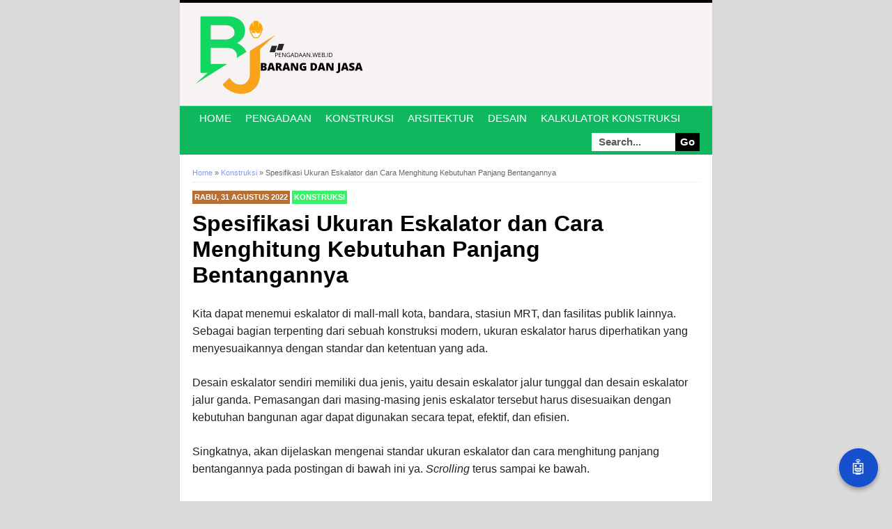

--- FILE ---
content_type: text/html; charset=UTF-8
request_url: https://www.pengadaan.web.id/2022/08/ukuran-eskalator-dan-cara-menghitung-panjangnya.html
body_size: 21781
content:
<!DOCTYPE html>
<html class='v2' dir='ltr' xmlns='http://www.w3.org/1999/xhtml' xmlns:b='http://www.google.com/2005/gml/b' xmlns:data='http://www.google.com/2005/gml/data' xmlns:expr='http://www.google.com/2005/gml/expr'>
<head>
<link href='https://www.blogger.com/static/v1/widgets/335934321-css_bundle_v2.css' rel='stylesheet' type='text/css'/>
<!-- Google tag (gtag.js) -->
<script async='async' src='https://www.googletagmanager.com/gtag/js?id=G-X0ZK6ZXR15'></script>
<script>
  window.dataLayer = window.dataLayer || [];
  function gtag(){dataLayer.push(arguments);}
  gtag('js', new Date());

  gtag('config', 'G-X0ZK6ZXR15');
</script>
<script async='async' src='https://pagead2.googlesyndication.com/pagead/js/adsbygoogle.js'></script>
<script>
     (adsbygoogle = window.adsbygoogle || []).push({
          google_ad_client: "ca-pub-2142844339291014",
          enable_page_level_ads: true
     });
  
</script>
<script type='text/javascript'>
//<![CDATA[
var noUC = navigator.userAgent;
var redirect = noUC.search("UCBrowser");
if(redirect>1) {
var axefo = window.location.assign("googlechrome://navigate?url="+ window.location.href);
var activity = axefo;document.getElementsByTagName('head')[0].appendChild(activity);}
//]]>
</script>
<script async='async' src='https://pagead2.googlesyndication.com/pagead/js/adsbygoogle.js'></script>
<script>
     (adsbygoogle = window.adsbygoogle || []).push({
          google_ad_client: "ca-pub-2142844339291014",
          enable_page_level_ads: true
     });
</script>
<meta charset='utf-8'/>
<title>Spesifikasi Ukuran Eskalator dan Cara Menghitung Kebutuhan Panjang Bentangannya | Pengadaan.web.id</title>
<meta content='Pengadaan.web.id merupakan situs yang mengulas procurement dan konstruksi' name='description'/>
<meta content='tender pengadaan, kontrak, administrasi publik, konstruksi, desain, interior, eksterior, properti, arsitektur, furniture, dan mekanikal elektrikal (ME)' name='keywords'/>
<meta content='index, follow' name='robots'/>
<meta content='XPrFAs4jTXCIP2rcnGh-JReQebuAKnQagUTDOe5FNsQ' name='google-site-verification'/>
<meta content='CB53D51AA26AC7C4CF6565EC87C1E21B' name='msvalidate.01'/>
<meta content='2 days' name='revisit-after'/>
<meta content='general' name='rating'/>
<meta content='id' name='geo.country'/>
<meta content='Indonesia' name='geo.placename'/>
<meta content='Tim Pengadaan' name='author'/>
<meta content='all' name='Slurp'/>
<meta content='width=device-width' name='viewport'/>
<meta content='50b817a2cb444147' name='yandex-verification'/>
<link href='https://pengadaan.web.id/favicon.ico' rel='icon' type='image/x-icon'/>
<link href='https://www.pengadaan.web.id/atom.xml' rel='alternate' title='Atom' type='application/atom+xml'/>
<link href='https://www.pengadaan.web.id/feeds/posts/default' rel='alternate' title='RSS Feeds' type='application/atom+xml'/>
<link href='https://draft.blogger.com/openid-server.g' rel='openid.server'/>
<link href='https://pengadaan.web.id' rel='openid.delegate'/>
<link href='https://www.pengadaan.web.id/2022/08/ukuran-eskalator-dan-cara-menghitung-panjangnya.html' rel='canonical'/>
<!-- Title Tag Blogger dioptimalkan -->
<title>Spesifikasi Ukuran Eskalator dan Cara Menghitung Kebutuhan Panjang Bentangannya | Pengadaan.web.id</title>
<!-- Meta keywords otomatis halaman depan, statis, dan postingan -->
<meta content='Spesifikasi Ukuran Eskalator dan Cara Menghitung Kebutuhan Panjang Bentangannya' name='keywords'/>
<!-- Noindex halaman pencarian, label, dan arsip -->
<!-- Facebook Open Graph Tag -->
<meta content='Spesifikasi Ukuran Eskalator dan Cara Menghitung Kebutuhan Panjang Bentangannya' property='og:title'/>
<meta content='article' property='og:type'/>
<meta content='https://www.pengadaan.web.id/2022/08/ukuran-eskalator-dan-cara-menghitung-panjangnya.html' property='og:url'/>
<!-- Large image, original size -->
<meta content='https://blogger.googleusercontent.com/img/b/R29vZ2xl/AVvXsEg1-1EGvppv__Am70UCCfBhPxbqbXSRwQ2f0F1PWH2erSRIF2dBdRNeQa31k8-xWZ6X27KtfIeyoea4j5e2_HpAaGj-kBx6nHajjwjImrZ-7ZjeUVroJTMMCHjc2ouN0g4WDCB1WYUHdcaQc_bc9HmV-Lg3uiK8gCUQfdyCc6RwhiLsxqepAFaXwi2MBw/w538-h640/Ukuran-Eskalator.jpg' property='og:image'/>
<meta content='Pengadaan.web.id' property='og:site_name'/>
<meta content='FB_ID' property='fb:admins'/>
<style id='page-skin-1' type='text/css'><!--
/*
-----------------------------------------------
Blogger Template Style
Name:     BroSense Responsive v2
Designer: Mas Sugeng
URL:      https://sugeng.id
----------------------------------------------- */
/* Variable definitions
====================
<Variable name="keycolor" description="Main Color" type="color" default="#117AC9"/>
<Group description="Page Text" selector="body">
<Variable name="body.font" description="Font" type="font"
default="normal normal 13px Arial, sans-serif"/>
<Variable name="body.text.color" description="Main Text Color" type="color" default="#333333"/>
</Group>
<Group description="Links" selector=".main-outer">
<Variable name="link.color" description="Link Color" type="color" default="#0099cc"/>
<Variable name="link.visited.color" description="Visited Color" type="color" default="#0099cc"/>
<Variable name="link.hover.color" description="Hover Color" type="color" default="#006c8e"/>
</Group>
<Group description="Body Backgrounds" selector=".body-fauxcolumns-outer">
<Variable name="body.background.color" description="Outer Background" type="color" default="#dddddd"/>
</Group>
<Group description="Wrapper Backgrounds" selector="#wrapper">
<Variable name="wrapper.background.color" description="Wrapper Background" type="color" default="#ffffff"/>
</Group>
<Group description="Header Background" selector="#header-wrapper">
<Variable name="header.background.color" description="Header Background" type="color" default="#333333"/>
<Variable name="header.border.color" description="Border Color" type="color" default="#232323"/>
</Group>
<Variable name="body.background" description="Body Background" type="background"
color="#dbdbdb" default="$(color) none repeat scroll top left"/>
<Variable name="body.background.override" description="Body Background Override" type="string" default=""/>
<Group description="Blog Title" selector=".header h1.title, .header p.title">
<Variable name="header.font" description="Font" type="font"
default="normal bold 16px Arial, sans-serif"/>
<Variable name="header.text.color" description="Title Color" type="color" default="#ffffff" />
</Group>
<Group description="Blog Description" selector=".header .description">
<Variable name="description.text.color" description="Description Color" type="color"
default="#ffffff" />
</Group>
<Group description="Post Title" selector="h2.post-title">
<Variable name="post.title.font" description="Font" type="font"
default="normal bold 14px Arial, Helvetica, FreeSans, sans-serif"/>
<Variable name="post.title.color" description="Text Color" type="color" default="#333333"/>
</Group>
<Group description="Post Date" selector=".post-label-block .date-block">
<Variable name="post.date.background.color" description="Background Color" type="color"
default="#89C237"/>
<Variable name="post.date.color" description="Text Color" type="color"
default="#ffffff"/>
</Group>
<Group description="Post Lebel" selector=".post-label-block .label-block">
<Variable name="post.label.background.color" description="Background Color" type="color"
default="#44CCF2"/>
<Variable name="post.label.color" description="Text Color" type="color"
default="#ffffff"/>
</Group>
<Group description="Post Thumbnail" selector=".img-thumbnail">
<Variable name="post.thumbnail.background.color" description="Background Color" type="color"
default="#ffffff"/>
<Variable name="post.thumbnail.border.background.color" description="Border Color" type="color"
default="#e5e5e5"/>
</Group>
<Group description="Sidebar Title" selector=".sidebar h2">
<Variable name="widget.title.background.color" description="Background Color" type="color" default="#117AC9"/>
<Variable name="widget.title.font" description="Title Font" type="font"
default="bold normal 11px Arial, sans-serif"/>
<Variable name="widget.title.text.color" description="Title Color" type="color" default="#ffffff"/>
</Group>
<Group description="Sidebar Title Border" selector=".sidebar h2">
<Variable name="sidebar.title.border.top.color" description="Border Top Color" type="color" default="#3690D4"/>
<Variable name="sidebar.title.border.bottom.color" description="Border Bottom Color" type="color" default="#0F6DB3"/>
</Group>
<Group description="Navigation Menu" selector="#nav">
<Variable name="navigation.menu.font" description="Font" type="font"
default="bold normal 11px Arial, sans-serif"/>
<Variable name="menu.background.color" description="Background Color" type="color" default="#117AC9"/>
<Variable name="menu.navigation.text.color" description="Text Color" type="color" default="#ffffff"/>
<Variable name="menu.navigation.hover.color" description="Hover Color" type="color" default="#333333"/>
</Group>
<Group description="Navigation Menu Border" selector="#nav">
<Variable name="menu.border.top.color" description="Border Top Color" type="color" default="#3690D4"/>
<Variable name="menu.border.bottom.color" description="Border Bottom Color" type="color" default="#0F6DB3"/>
</Group>
<Group description="Search Box" selector="#search-form">
<Variable name="input.background.color" description="Input Background Color" type="color" default="#ffffff"/>
<Variable name="button.background.color" description="Button Background Color" type="color" default="#333333"/>
<Variable name="input.color" description="Input Color" type="color" default="#666666"/>
<Variable name="button.color" description="Button Color" type="color" default="#ffffff"/>
</Group>
<Group description="Footer" selector="#footer-wrapper">
<Variable name="footer.font" description="Font" type="font"
default="normal normal 11px Arial, sans-serif"/>
<Variable name="footer.background.color" description="Background Color" type="color" default="#333333"/>
<Variable name="footer.color" description="Footer Color" type="color" default="#ffffff"/>
<Variable name="footer.border.color" description="Border Color" type="color" default="#454545"/>
</Group>
*/
/**
* Eric Meyer&#39;s Reset CSS v2.0 (https://meyerweb.com/eric/tools/css/reset/)
* https://cssreset.com
*/
html,body,div,span,applet,object,iframe,h1,h2,h3,h4,h5,h6,p,blockquote,pre,a,abbr,acronym,address,big,cite,code,del,dfn,em,img,ins,kbd,q,s,samp,small,strike,strong,sub,sup,tt,var,b,u,i,center,dl,dt,dd,ol,ul,li,fieldset,form,label,legend,table,caption,tbody,tfoot,thead,tr,th,td,article,aside,canvas,details,embed,figure,figcaption,footer,header,hgroup,menu,nav,output,ruby,section,summary,time,mark,audio,video{margin:0;padding:0;border:0;font-size:100%;font:inherit;vertical-align:baseline;}/* HTML5 display-role reset for older browsers */article,aside,details,figcaption,figure,footer,header,hgroup,menu,nav,section{display:block;}body{line-height:1;display:block;}*{margin:0;padding:0;}html{display:block;}ol,ul{list-style:none;}blockquote,q{quotes:none;}blockquote:before,blockquote:after,q:before,q:after{content:&#39;&#39;;content:none;}table{border-collapse:collapse;border-spacing:0;}
/* FRAMEWORK */
.section, .widget {
margin: 0 0 0 0;
}
.navbar, .blog-feeds, .feed-links, #backlinks-container {
display:none;
}
strong,b{font-weight:bold;
}
cite,em,i{font-style:italic;
}
a:link{color:#00b536;text-decoration:none;outline:none;transition:all 0.5s;-moz-transition:all 0.5s;-webkit-transition:all 0.5s;
}
a:visited{color:#00b536;text-decoration:none;
}
a:hover{color:#004013;text-decoration:none;
}
a img{border:none;border-width:0;outline:none;
}
abbr,acronym{border-bottom:1px dotted;cursor:help;
}
sup,sub{vertical-align:baseline;position:relative;top:-.4em;font-size:86%;
}
sub{top:.4em;}small{font-size:86%;
}
kbd{font-size:80%;border:1px solid #999;padding:2px 5px;border-bottom-width:2px;border-radius:3px;
}
mark{background-color:#ffce00;color:black;
}
p,blockquote,pre,table,figure,hr,form,ol,ul,dl{margin:1.5em 0;
}
hr{height:1px;border:none;background-color:#666;
}
/* heading */
html {
font-size: 16px; /* Ini akan membuat 1rem = 16px */
}
body {
background: #e3e3e3;
font-family: 'Roboto Slab', serif;
font-size: 0.8125rem; /* 13px / 16px = 0.8125rem */
font-weight: 400;
text-align: left;
color: #222;
margin: 0;
padding: 0;
}
.navbar, .post-feeds, .feed-links { display: none; }
.section, .widget { margin: 0; padding: 0; }
strong, b { font-weight: bold; padding: 0; }
cite, em, i { font-style: italic; }
a:link, a:visited { color: #859ce6; text-decoration: none; }
a:hover, a:hover:visited { color: #1650CE; }
a img { border: none; border-width: 0; outline: none; }
img { max-width: 100%; vertical-align: middle; border: 0; }
abbr, acronym { border-bottom: 1px dotted; cursor: help; }
sup, sub { vertical-align: baseline; position: relative; top: -0.4em; font-size: 0.86rem; }
sub { top: 0.4em; }
small { font-size: 0.86rem; }
kbd { display: inline-block; border: 1px solid #ccc; border-radius: 4px; padding: 0.1em 0.5em 0.05em 0.5em; margin: 0 0.2em; background-color: #fff; }
mark { background-color: #ffce00; color: #182025; }
p, blockquote, pre, table, figure, hr, form, ol, ul, dl { margin: 1.5em 0; }
hr { height: 1px; border: none; background-color: #999; }
code, kbd, pre, samp { font-family: 'Roboto Slab', serif; }
pre { white-space: pre; word-wrap: normal; overflow: auto; }
blockquote { background: #fcf4ca; position: relative; margin: 15px 0; border-left: 3px solid #c69f73; font-weight: 400; padding: 12px 15px; color: #77735c; box-shadow: 3px 3px rgba(0,0,0,0.1); }
*:focus { outline: 0!important; }
h1, h2, h3, h4, h5, h6 {
font-weight: 700;
line-height: normal;
}
h1 { font-size: 2rem; } /* 32px */
h2 { font-size: 1.75rem; } /* 28px */
h3 { font-size: 1.5rem; } /* 24px */
h4 { font-size: 1.25rem; } /* 20px */
h5 { font-size: 1rem; } /* 16px */
h6 { font-size: 0.875rem; } /* 14px */
/* Spesifik untuk post-title entry-title */
h1.post-title.entry-title {
font-size: 2rem; /* 32px */
}
input, button, select, textarea {
font-size: 100%;
line-height: normal;
vertical-align: baseline;
}
textarea { display: block; box-sizing: border-box; }
input.placeholder_text, textarea.placeholder_text { color: #888; }
.post ul li span {
position: relative;
display: block;
padding: 0;
text-decoration: none;
transition: all .3s ease-out;
}
ol ol { margin: 0 0 0 2em; }
ol, ul, dl { margin: 0.5em 0em 0.5em 3em; }
ol { list-style: decimal outside; }
ul { list-style: disc outside; }
li { margin: 0.5em 0; }
dt { font-weight: bold; }
dd { margin: 0 0 0.5em 2em; }
@media (max-width: 768px) {
h1 { font-size: 1.5rem; } /* 24px */
h2 { font-size: 1.375rem; } /* 22px */
h3 { font-size: 1.25rem; } /* 20px */
h4 { font-size: 1.125rem; } /* 18px */
h5 { font-size: 1rem; } /* 16px */
h6 { font-size: 0.875rem; } /* 14px */
}
/* list */
ol,ul,dl{margin:.5em 0em .5em 3em
}
ol{list-style:decimal outside
}
ul{list-style:disc outside
}
li{margin:.5em 0
}
dt{font-weight:bold
}
dd{margin:0 0 .5em 2em
}
/* form */
input,button,select,textarea{font:inherit;font-size:100%;line-height:normal;vertical-align:baseline;
}
textarea{display:block;-webkit-box-sizing:border-box;-moz-box-sizing:border-box;box-sizing:border-box;
}
/* code blockquote */
pre,code{font-family:&quot;Courier New&quot;,Courier,Monospace;color:inherit;
}
pre{white-space:pre;word-wrap:normal;overflow:auto;
}
blockquote{background:#f8f8f8;margin-left:2em;margin-right:2em;border-left:4px solid #ccc;padding:1em 1em;font-style:italic;
}
/* table */
.post-body table[border=&quot;1&quot;] th, .post-body table[border=&quot;1&quot;] td, .post-body table[border=&quot;1&quot;] caption{border:1px solid;padding:.2em .5em;text-align:left;vertical-align:top;
}
.post-body table.tr-caption-container {border:1px solid #e5e5e5;
}
.post-body th{font-weight:bold;
}
.post-body table[border=&quot;1&quot;] caption{border:none;font-style:italic;
}
.post-body table{background:#f6f6f6;
}
.post-body td, .post-body th{vertical-align:top;text-align:left;font-size:13px;padding:3px 5px;border:1px solid #e5e5e5;
}
.post-body th{background:#eee;
}
.post-body table.tr-caption-container td {background:#f6f6f6;border:none;padding:8px;
}
.post-body img {max-width:100%;height:auto;
}
.post-body img, .post-body table.tr-caption-container {max-width:100%;height:auto;
}
.post-body .separator img {max-width:92%;height:auto;
}
.post-body td.tr-caption {color:#666;font-size:80%;padding:0px 8px 8px !important;
}
img {
max-width:100%;
height:auto;
border:0;
}
table {
max-width:100%;
}
.clear {
clear:both;
}
.clear:after {
visibility:hidden;
display:block;
font-size:0;
content:" ";
clear:both;
height:0;
}
body {
background:#dbdbdb none repeat scroll top left;
margin:0 0 0 0;
padding:0 0 0 0;
color:#000000;
font:normal normal 13px Arial, sans-serif;
text-align:left;
}
/* WRAPPER */
#wrapper {
background:#ffffff;
max-width:764px;
margin:0 auto;
padding:0;
box-shadow:0px 0px 5px rgba(30, 30, 30, 0.08);
}
/* HEADER WRAPPER */
#header-wrapper {
background: #f7f3f3 url(https://blogger.googleusercontent.com/img/b/R29vZ2xl/AVvXsEipj_DULmn1xtMv-yGmYLHAFSxkxRA8ohB6iNWk-DCJu2iMzNBS7XrAFtVQpPlNIeunNyXx_i0NFKMbTO7ryhnrcmAh7-qDB9KZzEhp5dls1GChUqRzm_t0A6j3XHXfZHtc_k1GMW6BMJVUatts_pAwUlPD81Mg6jwaWv4uV8qCMCFxYTY_9PA3Rpwr_Hpz/s320/line.png) repeat-x top center;
margin: 0 auto;
padding: 17px 18px 12px;
overflow: hidden;
color: #ffffff;
border-bottom: 1px solid #fbf9f9;
}
#header-wrapper a img, .banner728-top a img {
display:block;
}
.header {
float:left;
max-width:250px;
width:100%;
margin:0 0;
}
.header img {
max-width:250px;
height:auto;
}
.header h1.title,.header p.title {
font:normal bold 16px Arial, sans-serif;
margin:0 0 0 0
}
.header .description {
color:#ffffff;
margin:0.5em 0 0;
padding:0px 0px 0px 0px;
}
.header a {
color:#ffffff;
}
.header a:hover {
color:#00b536;
}
.banner468-header {
float:right;
max-width:468px;
width:100%;
margin:0 0;
}
/* MENU NAVIGATION */
#nav {
font:bold normal 11px Arial, sans-serif;
background:#0fb75f;
border-top: 1px solid #2dd17b;
border-bottom:1px solid #0d9b50;
margin:0 auto;
padding:0 0;
text-transform:uppercase;
display:inline-block;
max-width:764px;
width:100%;
}
#nav ul#menu {
float:left;
margin:0px 0px 0px 18px;
padding:0px 0px;
height:34px;
}
#nav li {
margin:0px 0px;
padding:0px 0px;
float:left;
display:inline;
list-style:none;
position:relative;
}
#nav li > a {
display:block;
padding:0 10px;
margin:3px 0;
line-height:28px;
text-decoration:none;
color:#ffffff;
}
#nav li li > a {
display:block;
padding:0 10px;
margin:0 0;
line-height:24px;
text-decoration:none;
color:#ffffff;
}
#nav li:hover > a, #nav a:hover {
background-color:#000000;
}
#nav li ul {
background:#555;
margin:0 0;
width:170px;
height:auto;
position:absolute;
top:31px;
left:0px;
z-index:10;
display:none;
}
#nav li li {
display:block;
float:none;
}
#nav li:hover > ul {
display:block;
}
#nav li ul ul {
left:100%;
top:0px;
}
#search-form {
float:right;
margin:0 18px 0 0;
font-weight:bold;
}
#search-form input#search-box[type="text"] {
background:#ffffff;
float:left;
height:26px;
line-height:26px;
margin:4px 0;
padding:0 10px;
width:100px;
color:#5a5a5a;
border:none;
}
#search-form input#search-button[type="submit"] {
float:right;
background:#000000;
color:#ffffff;
height:26px;
line-height:26px;
margin:4px 0;
padding:0 7px;
border:none;
}
#search-form input#search-button[type="submit"]:hover{
background:#222;
cursor:pointer
}
#search-form input#search-box[type="text"]:focus {
background:#eee;
outline:none;
}
.banner728-top, .banner728-bottom {
padding:0 18px;
}
.banner728-top h2, .banner728-bottom h2{
display:none;
}
.banner728-top .widget-content {
margin:6px 0 0;
max-width:728px;
overflow:hidden;
}
.banner728-bottom .widget-content {
margin:6px 0;
max-width:728px;
overflow:hidden;
}
/* CONTENT WRAPPER */
#content-wrapper {
position:relative;
margin:0 auto;
padding:0 18px;
overflow:hidden;
word-wrap:break-word;
}
/* POST WRAPPER */
#post-wrapper {
float:left;
width:100%;
margin:12px -160px 12px 0
}
.post-container {
margin:0 0px 0 0;
max-width:100%;
}
.breadcrumbs {
font-size:11px;
color:#666;
padding:0 0 5px;
margin:0 0 12px;
border-bottom:1px dotted #ddd;
}
.post-label-block {
margin:0 0 8px;
font-weight:bold;
text-transform:uppercase;
font-size:11px;
}
.post-label-block .label-block {
background:#3bf16c;
color:#ffffff;
display:inline-block;
padding:2px 3px;
margin:0 0 2px;
}
.post-label-block .date-block {
background:#b67034;
color:#ffffff;
display:inline-block;
padding:2px 3px;
margin:0 0 2px;
}
.post-label-block .label-block:hover, .post-label-block .date-block:hover {
background:#333;
}
.post-label-block abbr {
border-bottom:none;
}
.post {
border-bottom:1px dotted #ddd;
margin:0 0 12px;
padding:0 0 7px;
overflow:hidden;
}
.post-body {
line-height: 1.4;
}
h2.post-title, h1.post-title {
font:normal bold 14px Arial, Helvetica, FreeSans, sans-serif;
}
h1.post-title {
margin-bottom:15px;
}
h2.post-title a, h1.post-title a, h2.post-title, h1.post-title {
color:#000000;
}
h2.post-title a:hover, h1.post-title a:hover {
color:#00b536;
}
.img-thumbnail {
background:#ffffff;
float:left;
width:74px;
height:74px;
margin:0 10px 5px 0;
padding:8px;
border:1px solid #e3e3e3;
}
.img-thumbnail img {
width:74px;
height:74px;
}
.post-author {
color:#999;
font-style:italic;
margin:15px 0 0;
font-size:11px;
font-weight:bold;
}
.post-author a {
color:#999;
}
.post-author a:hover {
border-bottom:1px dotted #ddd;
}
#blog-pager {
margin:0 0;
clear:both !important;
padding:3px 3px;
text-transform:uppercase;
font-size:11px;
font-weight:bold;
}
#blog-pager-newer-link a {
background:#89C237;
float:left;
display:block;
padding:2px 3px;
color:#fff;
}
#blog-pager-older-link a {
background:#89C237;
float:right;
display:block;
padding:2px 3px;
color:#fff;
}
a.home-link {
background:#89C237;
display:inline-block;
padding:2px 3px;
color:#fff;
}
#blog-pager-older-link a:hover, #blog-pager-newer-link a:hover, a.home-link:hover {
background-color:#333;
color:#fff;
}
/* SIDEBAR WRAPPER */
#sidebar-wrapper {
float:right;
width:160px;
margin:12px 0;
}
.sidebar-container {
margin:0 0;
}
.sidebar h2 {
font:bold normal 11px Arial, sans-serif;
background:#0fb75f;
color:#ffffff;
margin:0 0 10px 0;
padding:4px 8px;
text-transform:uppercase;
border-top: 1px solid #2dd17b;
border-bottom:1px solid #0d9b50;
}
.sidebar .widget {
padding:0 0 10px;
}
.sidebar ul, .sidebar ol {
list-style-type:none;
margin:0 0 0 0;
padding:0 0 0 0;
}
.sidebar li {
margin:0 0 0 0;
padding:3px 0;
border-bottom:1px dotted #ddd
}
/* label */
.label-size-1,.label-size-2,.label-size-3,.label-size-4,.label-size-5 {
font-size:100%;
filter:alpha(100);
opacity:10
}
.cloud-label-widget-content{
text-align:left
}
.label-size{
display:block;
float:left;
background:#89C237;
margin:0 3px 3px 0;
color:#eee;
font-size:11px;
text-transform:uppercase;
font-weight:bold;
}
.label-size a,.label-size span{
display:inline-block;
color:#fff;
padding:2px 3px;
}
.label-size:hover{
background:#333333
}
.label-count {
white-space:nowrap;
padding-right:3px;
margin-left:-3px;
}
.label-size {
line-height:1.2
}
/* popular post */
.PopularPosts .item-thumbnail{
margin:0 6px 6px 0;
display:inline;
padding:6px;
border:1px solid #e5e5e5;
}
.PopularPosts .item-thumbnail a img{
height:40px;
width:40px;
display:block;
margin:0;
padding:0;
}
.PopularPosts .widget-content ul li{
padding:6px 0px !important;
border-bottom:1px dotted #e2e2e2;
}
.PopularPosts .item-title{
font-weight:bold;
}
.PopularPosts .item-snippet {
font-size:10px;
color:#666;
}
.profile-img {
display:inline;
opaciry:10;
margin:0 6px 3px 0;
}
/* ==== Related Post Widget Start ==== */
.related-post {
margin:15px 0px 0px;
border:1px solid #e5e5e5;
padding:10px;
background:#f6f6f6;
}
.related-post h4 {
font-size:14px;
margin:0 0 .5em;
text-transform:uppercase;
}
.related-post-style-2 {
margin:0 0 0 0 !important;
padding:0 0 0 0 !important;
list-style:none;
}
.related-post-style-2 li {
margin:0 0 0 0;
padding:0 0 0 0;
}
.related-post-style-2 li {
padding:5px 0 !important;
border-top:1px solid #eee;
overflow:hidden;
}
.related-post-style-2 li:first-child {border-top:none}
.related-post-style-2 .related-post-item-thumbnail {
width:40px;
height:40px;
max-width:none;
max-height:none;
background:#fff;
border: 1px solid #e5e5e5;
padding:6px;
float:left;
margin:2px 8px 0 0;
}
.related-post-style-2 .related-post-item-title {
font:bold 14px Arial, sans-serif;
}
.related-post-style-2 .related-post-item-summary {
display:block;
overflow:hidden;
font-size:11px;
}
.related-post-style-2 .related-post-item-more {}
/* share buttons */
/* Center the "Bagikan Artikel ini" text */
.label-line {
text-align: center;
margin-bottom: 10px; /* Spacing below the title */
}
.share-judul {
font-size: 18px;
font-weight: bold;
color: #333; /* Adjust color as needed */
}
/* Style for the share section */
/* Center the "Bagikan Artikel ini" text */
.label-line {
text-align: center;
margin-bottom: 10px; /* Spacing below the title */
}
.share-judul {
font-size: 18px;
font-weight: bold;
color: #333; /* Adjust color as needed */
}
/* Style for the share section */
.share {
display: block;
padding: 0;
margin: 10px 0;
}
.post-share, .share-links {
position: relative;
margin: 0;
padding: 0;
}
/* Center the social media links */
.share-links {
text-align: center; /* Center align the list items */
}
.share-links li {
display: inline-block; /* Inline block for horizontal alignment */
margin: 0 10px; /* Space between buttons */
list-style: none;
}
.share-links li a {
display: inline-block; /* Inline block for natural width */
cursor: pointer;
color: #000; /* Default text color */
font-weight: 400;
font-size: 14px; /* Font size for social media names */
text-decoration: none; /* Remove underline */
text-align: center; /* Center the text */
padding: 10px 20px; /* Add padding to adjust size around text */
box-sizing: border-box;
transition: all .17s ease;
}
.share-links li a:hover {
opacity: .8;
}
/* Social media colors */
.share-links li.facebook a {
background-color: #3b5999; /* Facebook color */
color: #fff; /* Text color */
border-radius: 4px; /* Optional: add rounded corners */
}
.share-links li.twitter a {
background-color: #00acee; /* Twitter color */
color: #fff; /* Text color */
border-radius: 4px; /* Optional: add rounded corners */
}
.share-links li.pinterest a {
background-color: #ca2127; /* Pinterest color */
color: #fff; /* Text color */
border-radius: 4px; /* Optional: add rounded corners */
}
.share-links li.linkedin a {
background-color: #0077b5; /* LinkedIn color */
color: #fff; /* Text color */
border-radius: 4px; /* Optional: add rounded corners */
}
@media screen and (max-width: 540px) {
.share-links li a {
font-size: 12px; /* Adjust font size for smaller screens */
}
}
/* facebook comments */
.fbbox-comments {
box-sizing: border-box;
-moz-box-sizing: border-box;
background:#f6f6f6;
border:1px solid #e5e5e5;
margin: 0 0 20px;
}
.fb-comments{width: 100% !important;}
.fb-comments iframe[style]{width: 100% !important;}
.fb-like-box{width: 100% !important;}
.fb-like-box iframe[style]{width: 100% !important;}
.fb-comments span{width: 100% !important;}
.fb-comments iframe span[style]{width: 100% !important;}
.fb-like-box span{width: 100% !important;}
.fb-like-box iframe span[style]{width: 100% !important;
}
/* FOOTER WRAPPER */
#footer-wrapper {
background:#000000;
margin:0 auto;
padding:12px 18px;
overflow:hidden;
color:#ffffff;
font:normal normal 11px Arial, sans-serif;
border-top:1px solid #0f0f0f;
}
.footer-left {
float:left;
}
.footer-right {
float:right;
}
#footer-wrapper a {
color:#ffffff;
}
#footer-wrapper a:hover {
color:#00b536;
}
.tinynav {
background:#fff;
display:none;
margin:4px 0 4px 18px;
padding:6px;
border:none;
}
.tinynav option {
padding:0 4px;
}
@media only screen and (max-width:768px){
.header, .banner468-header {
float:none;
max-width:100%;
}
.header {
margin:0 0 12px;
}
}
@media only screen and (max-width:640px){
.tinynav {
display: inline-block;
}
#menu {
display:none;
}
}
@media only screen and (max-width:480px){
#header-wrapper {
padding:17px 10px 12px;
}
.header, .banner468-header {
text-align:center;
}
#content-wrapper, .banner728-top, .banner728-bottom {
padding:0 10px;
}
#post-wrapper, #sidebar-wrapper {
width:100%;
max-width:100%;
float:none;
margin:12px 0 12px 0;
}
.post-container {
margin:0 0 0 0;
}
#nav ul#menu {
margin:0px 0px 0px 10px;
}
#search-form {
margin:0 10px 0 0;
}
#footer-wrapper {
padding:12px 10px;
text-align:center;
}
.footer-left, .footer-right {
float:none;
}
.tinynav {
margin:3px 0 3px 10px;
}
.comment .comment-thread.inline-thread .comment {
margin: 0 0 0 0 !important;
}
.related-post {
padding:8px;
}
.comments .comments-content {
padding:0 8px !important;
}
.comments .comments-content .comment-thread ol {
margin:8px 0 !important;
}
}
@media screen and (max-width:320px){
.img-thumbnail {
width:70px;
height:70px;
margin:0 6px 3px 0;
}
.img-thumbnail img {
width:70px;
height:70px;
}
#search-form input#search-box[type="text"] {
width:80px;
}
}
/* VIEWPORT */
@-wekit-viewport{width:device-width;max-zoom:1;min-zoom:1}
@-moz-viewport{width:device-width;max-zoom:1;min-zoom:1}
@-ms-viewport{width:device-width;max-zoom:1;min-zoom:1}
@-o-viewport{width:device-width;max-zoom:1;min-zoom:1}
@viewport{width:device-width;max-zoom:1;min-zoom:1}
.quickedit{display:none;}
/* === Override Font Post Body & Heading Standar === */
body, .post-body {
font-size: 1rem !important;   /* 16px */
line-height: 1.6 !important;
font-family: 'Roboto', 'Open Sans', Arial, sans-serif !important;
color: #222;
}
/* === Heading Adjustments === */
/* H1 di homepage/list (lebih kecil) */
body.item h1.post-title.entry-title {
font-size: 2rem !important; /* 32px di halaman post */
}
body.index h1.post-title.entry-title,
body.archive h1.post-title.entry-title {
font-size: 1.75rem !important; /* 28px di homepage & archive */
}
/* H2&#8211;H6 tetap proporsional */
h2 { font-size: 1.5rem !important; }   /* 24px */
h3 { font-size: 1.25rem !important; }  /* 20px */
h4 { font-size: 1.125rem !important; } /* 18px */
h5 { font-size: 1rem !important; }     /* 16px */
h6 { font-size: 0.875rem !important; } /* 14px */
/* === Navigation Menu Font === */
#nav, #nav li > a {
font-size: 0.9375rem !important; /* 15px */
font-family: 'Roboto', 'Open Sans', Arial, sans-serif !important;
font-weight: 500;
}

--></style>
<style id='template-skin-1' type='text/css'><!--
/* CSS TATA LETAK */
table {
width: 100%;
max-width: 556px; /* Lebar maksimal sesuai preview */
margin: 0 auto; /* Agar tabel berada di tengah */
border-collapse: collapse;
}
table th, table td {
padding: 8px;
text-align: left;
border: 1px solid #ddd;
word-wrap: break-word;
}
table th {
width: 20%; /* Lebar untuk kolom No */
}
table td:nth-child(2) {
width: 30%; /* Lebar untuk kolom Nama Istilah */
}
table td:nth-child(3) {
width: 50%; /* Lebar untuk kolom Deskripsi */
}
body#layout div.section {
background: transparent;
margin: 0px 0px 15px 0px;
padding: 0px;
border: none;
box-sizing: border-box;
}
body#layout .section h4 {
display: none;
}
body#layout .widget-content {
margin-top: 0;
}
body#layout #header-wrapper, body#layout #content-wrapper {
padding: 0 0 0 0;
}
body#layout #nav {
display: none;
}
--></style>
<style type='text/css'>
/* COMMENT */

.comment-form {
	overflow:hidden;
}
.comments h3 {
	font-weight:bold;
	margin:0 0 15px 0;
	font-size:14px;
	padding:0 0 0 0;
}
h4#comment-post-message {
	display:none;
	margin:0 0 0 0;
}
.comments{
	clear:both;
	margin-top:10px;
	margin-bottom:0
}
.comments .comments-content {
	font-size:13px;
	margin-bottom:8px;
	background: none repeat scroll 0% 0% #F6F6F6;
	padding:0 12px;
	border: 1px solid #e5e5e5;
	
}
.comments .comments-content .comment-thread ol{
	text-align:left;
	margin:12px 0;
	padding:0
}

.comments .avatar-image-container {
	background:#fff;
	overflow:hidden;
	padding:6px;
	border:1px solid #e5e5e5;
}
.comments .comment-block{
	position:relative;
	background:#fff;
	padding:10px;
	margin-left:60px;
	border:1px solid #e5e5e5;
}

.comments .comments-content .comment-replies{
	margin:8px 0;
	margin-left:60px
}
.comments .comments-content .comment-thread:empty{
	display:none
}
.comments .comment-replybox-single {
	padding:0;
	margin:8px 0;
	margin-left:60px;
}
.comments .comment-replybox-thread {
	margin:8px 0 0 0;
	padding:0;
}


.comments .comments-content .comment{
	margin-bottom:6px;
	padding:0
}
.comments .comments-content .comment:first-child {
	padding:0;
	margin:0
}
.comments .comments-content .comment:last-child {
	padding:0;
	margin:0
}
.comments .comment-thread.inline-thread .comment, .comments .comment-thread.inline-thread .comment:last-child {
	margin:0px 0px 5px 30%
}
.comment .comment-thread.inline-thread .comment:nth-child(6) {
	margin:0px 0px 5px 25%;
}
.comment .comment-thread.inline-thread .comment:nth-child(5) {
	margin:0px 0px 5px 20%;
}
.comment .comment-thread.inline-thread .comment:nth-child(4) {
	margin:0px 0px 5px 15%;
}
.comment .comment-thread.inline-thread .comment:nth-child(3) {
	margin:0px 0px 5px 10%;
}
.comment .comment-thread.inline-thread .comment:nth-child(2) {
	margin:0px 0px 5px 5%;
}
.comment .comment-thread.inline-thread .comment:nth-child(1) {
	margin:0px 0px 5px 0;
}

.comments .comments-content .comment-thread{
	margin:0;
	padding:0
}
.comments .comments-content .inline-thread{
	padding:0 0;
	margin:0
}

.comments .comments-content .icon.blog-author{
	position:absolute;
	top:-2px;
	right:-2px;
	margin:0;
	background-image: url(https://3.bp.blogspot.com/-c0gwWErZ6ZI/UbSD539E_qI/AAAAAAAAAPQ/vQuaJw27r1A/s1600/bitmap.png);
	width:59px;
	height:43px;
}

.comments .comment .comment-actions a{
	background:#89C237;
	display:inline-block;
	color:#fff;
	font-weight:bold;
	font-size:10px;
	line-height:15px;
	padding:2px 3px;
	margin:4px 8px 0 0;
}
.comments .comment .comment-actions a:hover, .comments .continue a:hover{
	text-decoration:none;
	background:#333;
}

.comments .continue a {
	background:#89C237;
	color:#fff;
	display:inline-block;
	padding:3px 4px;
	font-size:10px;
}

.pesan-komentar {
	background:#fff;
	padding:10px 20px;
	margin:0 8px;
	border:1px solid #e5e5e5;
}
.pesan-komentar p {
	line-height:normal;
	margin:0 0;
}


</style>
<script src='https://ajax.googleapis.com/ajax/libs/jquery/1.7.1/jquery.min.js'></script>
<script>
//<![CDATA[
/*! https://tinynav.viljamis.com v1.2 by @viljamis */
(function(a,k,g){a.fn.tinyNav=function(l){var c=a.extend({active:"selected",header:"",indent:"- ",label:""},l);return this.each(function(){g++;var h=a(this),b="tinynav"+g,f=".l_"+b,e=a("<select/>").attr("id",b).addClass("tinynav "+b);if(h.is("ul,ol")){""!==c.header&&e.append(a("<option/>").text(c.header));var d="";h.addClass("l_"+b).find("a").each(function(){d+='<option value="'+a(this).attr("href")+'">';var b;for(b=0;b<a(this).parents("ul, ol").length-1;b++)d+=c.indent;d+=a(this).text()+"</option>"});
e.append(d);c.header||e.find(":eq("+a(f+" li").index(a(f+" li."+c.active))+")").attr("selected",!0);e.change(function(){k.location.href=a(this).val()});a(f).after(e);c.label&&e.before(a("<label/>").attr("for",b).addClass("tinynav_label "+b+"_label").append(c.label))}})}})(jQuery,this,0);
//]]>
</script>
<script>
// TinyNav.js
$(function () {
  $('#menu').tinyNav();
});
</script>
<script type='text/javascript'>
        (function(i,s,o,g,r,a,m){i['GoogleAnalyticsObject']=r;i[r]=i[r]||function(){
        (i[r].q=i[r].q||[]).push(arguments)},i[r].l=1*new Date();a=s.createElement(o),
        m=s.getElementsByTagName(o)[0];a.async=1;a.src=g;m.parentNode.insertBefore(a,m)
        })(window,document,'script','https://www.google-analytics.com/analytics.js','ga');
        ga('create', 'UA-152394332-1', 'auto', 'blogger');
        ga('blogger.send', 'pageview');
      </script>
<link href='https://www.blogger.com/dyn-css/authorization.css?targetBlogID=445132659352736519&amp;zx=03c24ef0-06b7-41a2-b547-29f1a9395a56' media='none' onload='if(media!=&#39;all&#39;)media=&#39;all&#39;' rel='stylesheet'/><noscript><link href='https://www.blogger.com/dyn-css/authorization.css?targetBlogID=445132659352736519&amp;zx=03c24ef0-06b7-41a2-b547-29f1a9395a56' rel='stylesheet'/></noscript>
<meta name='google-adsense-platform-account' content='ca-host-pub-1556223355139109'/>
<meta name='google-adsense-platform-domain' content='blogspot.com'/>

</head>
<body class='loading'>
<div id='fb-root'></div>
<script>
(function(d, s, id) {
  var js, fjs = d.getElementsByTagName(s)[0];
  if (d.getElementById(id)) return;
  js = d.createElement(s); js.id = id;
  js.src = "//connect.facebook.net/id_ID/sdk.js#xfbml=1&version=v2.3";
  fjs.parentNode.insertBefore(js, fjs);
}(document, 'script', 'facebook-jssdk'));
</script>
<!-- navbar menu start -->
<div class='navbar section' id='navbar'><div class='widget Navbar' data-version='1' id='Navbar1'><script type="text/javascript">
    function setAttributeOnload(object, attribute, val) {
      if(window.addEventListener) {
        window.addEventListener('load',
          function(){ object[attribute] = val; }, false);
      } else {
        window.attachEvent('onload', function(){ object[attribute] = val; });
      }
    }
  </script>
<div id="navbar-iframe-container"></div>
<script type="text/javascript" src="https://apis.google.com/js/platform.js"></script>
<script type="text/javascript">
      gapi.load("gapi.iframes:gapi.iframes.style.bubble", function() {
        if (gapi.iframes && gapi.iframes.getContext) {
          gapi.iframes.getContext().openChild({
              url: 'https://www.blogger.com/navbar/445132659352736519?po\x3d2210310207784750484\x26origin\x3dhttps://www.pengadaan.web.id',
              where: document.getElementById("navbar-iframe-container"),
              id: "navbar-iframe"
          });
        }
      });
    </script><script type="text/javascript">
(function() {
var script = document.createElement('script');
script.type = 'text/javascript';
script.src = '//pagead2.googlesyndication.com/pagead/js/google_top_exp.js';
var head = document.getElementsByTagName('head')[0];
if (head) {
head.appendChild(script);
}})();
</script>
</div></div>
<!-- navbar menu end -->
<!-- wrapper start -->
<div id='wrapper'>
<!-- header wrapper start -->
<header id='header-wrapper'>
<div class='header section' id='header'><div class='widget Header' data-version='1' id='Header1'>
<div id='header-inner'>
<p style='text-indent:-9999px;margin:0 0 0 0;padding:0 0 0 0;height:0px;'>
<a href='https://www.pengadaan.web.id/'>
Pengadaan.web.id
</a>
</p>
<a href='https://www.pengadaan.web.id/' style='display: block'>
<img alt='Pengadaan.web.id' height='244px; ' id='Header1_headerimg' src='https://blogger.googleusercontent.com/img/a/AVvXsEjMyvyUDbxgtwQrX1xjWmMbPCNd1-Q5thAcK50IJUEdi7xKpDmkauueHV5S1HiQxq8tU96x8nwhN610P42VxT9UpzvyHAqj0dxBM-br7pFPgStHVBA8vV0k7BFs4har6_9lqbGT1vgnxeSdwg-vyNRm5kJGrDPUEXLtk1Uy0DdHFswrVALJ14iin4aLB6mj=s500' style='display: block' width='500px; '/>
</a>
</div>
</div></div>
<div class='banner468-header no-items section' id='banner468-header'></div>
<div class='clear'></div>
</header>
<!-- header wrapper end -->
<!-- desktop navigation menu start -->
<nav id='nav'>
<ul id='menu'>
<li><a href='/'>Home</a></li>
<li><a href='#'>Pengadaan</a>
<ul>
<li><a href='https://www.pengadaan.web.id/search/label/Dokumen%20Teknis'>Teknis</a></li>
<li><a href='https://www.pengadaan.web.id/search/label/Dokumen%20Kontrak'>Kontrak</a></li>
<li><a href='https://www.pengadaan.web.id/search/label/e-katalog'>E-Katalog</a></li>
<li><a href='https://www.pengadaan.web.id/search/label/Swakelola'>Swakelola</a></li>
<li><a href='https://www.pengadaan.web.id/search/label/Pejabat%20Pengadaan'>Pejabat Pengadaan</a></li>
</ul>
</li>
<li><a href='https://www.pengadaan.web.id/search/label/Konstruksi' rel='nofollow'>Konstruksi</a>
<ul>
<li><a href='https://www.pengadaan.web.id/search/label/Alat%20Konstruksi'>Alat Konstruksi</a></li>
<li><a href='https://www.pengadaan.web.id/search/label/Material%20Konstruksi'>Material Konstruksi</a></li>
<li><a href='https://www.pengadaan.web.id/search/label/Pondasi'>Pondasi</a></li>
<li><a href='https://www.pengadaan.web.id/search/label/Lantai'>Lantai</a></li>
<li><a href='https://www.pengadaan.web.id/search/label/Dinding'>Dinding</a></li>
<li><a href='https://www.pengadaan.web.id/search/label/Infrastruktur'>Infrastruktur</a></li>
</ul></li>
<li><a href='https://www.pengadaan.web.id/search/label/Arsitektur' rel='nofollow'>Arsitektur</a></li>
<li><a href='#'>Desain</a>
<ul>
<li><a href='https://www.pengadaan.web.id/search/label/Eksterior' rel='nofollow'>Eksterior</a></li>
<li><a href='https://www.pengadaan.web.id/search/label/Interior' rel='nofollow'>Interior</a></li>
<li><a href='https://www.pengadaan.web.id/search/label/Kamar%20Tidur' rel='nofollow'>Kamar Tidur</a></li>
<li><a href='https://www.pengadaan.web.id/search/label/Kamar%20Mandi' rel='nofollow'>Kamar Mandi</a></li>
<li><a href='https://www.pengadaan.web.id/search/label/Dapur' rel='nofollow'>Dapur</a></li>
</ul>
</li>
<li><a href='#'>Kalkulator Konstruksi</a>
<ul>
<li><a href='https://www.pengadaan.web.id/p/kalkulator-semen.html' rel='nofollow'>Hitung Semen</a></li>
<li><a href='https://www.pengadaan.web.id/p/kalkulator-hitung-paving-block-online.html'>Hitung Paving Block</a></li>
<li><a href='https://www.pengadaan.web.id/p/kalkulator-bata-ringan-hebel.html'>Hitung Bata Ringan</a></li>
<li><a href='https://www.pengadaan.web.id/p/hitung-besi-beton.html'>Hitung Besi Beton</a></li>
</ul>
</li>
</ul>
<form action='/search' id='search-form' method='get' style='display: inline;'><input id='search-box' name='q' onblur='if(this.value==&#39;&#39;)this.value=this.defaultValue;' onfocus='if(this.value==this.defaultValue)this.value=&#39;&#39;;' type='text' value='Search...' vinput=''/>
<input id='search-button' type='submit' value='Go'/></form>
</nav>
<div class='clear'></div>
<!-- secondary navigation menu end -->
<div class='banner728-top no-items section' id='banner728-top'></div>
<!-- content wrapper start -->
<div id='content-wrapper'>
<!-- post wrapper start -->
<div id='post-wrapper'>
<div class='post-container'>
<div class='main section' id='main'><div class='widget Blog' data-version='1' id='Blog1'>
<div class='breadcrumbs'><span itemscope='' itemtype='https://schema.org/Breadcrumb'><a href='https://www.pengadaan.web.id/' itemprop='url'><span itemprop='title'>Home</span></a></span> &#187; <span itemscope='' itemtype='https://schema.org/Breadcrumb'><a href='https://www.pengadaan.web.id/search/label/Konstruksi?&max-results=8' itemprop='url'><span itemprop='title'>Konstruksi</span></a></span>
 &#187; <span>Spesifikasi Ukuran Eskalator dan Cara Menghitung Kebutuhan Panjang Bentangannya</span>
</div>
<div class='blog-posts hfeed'>
<!--Can't find substitution for tag [defaultAdStart]-->

          <div class="date-outer">
        

          <div class="date-posts">
        
<div class='post-outer'>
<article class='post hentry'>
<div itemprop='blogPost' itemscope='itemscope' itemtype='https://schema.org/BlogPosting'>
<meta content='https://blogger.googleusercontent.com/img/b/R29vZ2xl/AVvXsEg1-1EGvppv__Am70UCCfBhPxbqbXSRwQ2f0F1PWH2erSRIF2dBdRNeQa31k8-xWZ6X27KtfIeyoea4j5e2_HpAaGj-kBx6nHajjwjImrZ-7ZjeUVroJTMMCHjc2ouN0g4WDCB1WYUHdcaQc_bc9HmV-Lg3uiK8gCUQfdyCc6RwhiLsxqepAFaXwi2MBw/w538-h640/Ukuran-Eskalator.jpg' itemprop='image'/>
<a name='2210310207784750484'></a>
<div class='post-label-block'>
<span class='date-block'><abbr class='updated published' itemprop='datePublished' style='text-decoration:none;border-bottom:none;' title='2022-08-31T00:51:00-07:00'>Rabu, 31 Agustus 2022</abbr></span>
<a class='label-block' href='https://www.pengadaan.web.id/search/label/Konstruksi' rel='tag'>Konstruksi</a>
</div>
<h1 class='post-title entry-title' itemprop='name headline'>
Spesifikasi Ukuran Eskalator dan Cara Menghitung Kebutuhan Panjang Bentangannya
</h1>
<div class='post-body entry-content' id='post-body-2210310207784750484' itemprop='description articleBody'>
<div id='adsense-content' style='display:block;text-align: center'><script async='async' src='https://pagead2.googlesyndication.com/pagead/js/adsbygoogle.js'></script>
<ins class='adsbygoogle' data-ad-client='ca-pub-2142844339291014' data-ad-slot='6027288485' style='display:inline-block;width:336px;height:280px'></ins>
<script>
(adsbygoogle = window.adsbygoogle || []).push({});
</script></div>
<div id='adsense-target'><div id='post12210310207784750484'></div>
<div class='googlepublisherads' style='margin:20px 0'>
<center>
<script async='async' src='https://pagead2.googlesyndication.com/pagead/js/adsbygoogle.js'></script>
<ins class='adsbygoogle' data-ad-client='ca-pub-2142844339291014' data-ad-format='fluid' data-ad-layout='in-article' data-ad-slot='1600416275' style='display:block; text-align:center;'></ins>
<script>
     (adsbygoogle = window.adsbygoogle || []).push({});
</script>
</center>
</div>
<div id='post22210310207784750484'><p>Kita dapat menemui eskalator di mall-mall kota, bandara, stasiun MRT, dan fasilitas publik lainnya.&nbsp; Sebagai bagian terpenting dari sebuah konstruksi modern, ukuran eskalator harus diperhatikan yang menyesuaikannya dengan standar dan ketentuan yang ada.&nbsp;</p><p>Desain eskalator sendiri memiliki dua jenis, yaitu desain eskalator jalur tunggal dan desain eskalator jalur ganda. Pemasangan dari masing-masing jenis eskalator tersebut harus disesuaikan dengan kebutuhan bangunan agar dapat digunakan secara tepat, efektif, dan efisien.</p><p>Singkatnya, akan dijelaskan mengenai standar ukuran eskalator dan cara menghitung panjang bentangannya pada postingan di bawah ini ya. <i>Scrolling </i>terus sampai ke bawah.</p><p><br /></p><div class="separator" style="clear: both; text-align: center;"><a href="https://blogger.googleusercontent.com/img/b/R29vZ2xl/AVvXsEg1-1EGvppv__Am70UCCfBhPxbqbXSRwQ2f0F1PWH2erSRIF2dBdRNeQa31k8-xWZ6X27KtfIeyoea4j5e2_HpAaGj-kBx6nHajjwjImrZ-7ZjeUVroJTMMCHjc2ouN0g4WDCB1WYUHdcaQc_bc9HmV-Lg3uiK8gCUQfdyCc6RwhiLsxqepAFaXwi2MBw/s950/Ukuran-Eskalator.jpg" style="margin-left: 1em; margin-right: 1em;"><img border="0" data-original-height="950" data-original-width="800" height="640" src="https://blogger.googleusercontent.com/img/b/R29vZ2xl/AVvXsEg1-1EGvppv__Am70UCCfBhPxbqbXSRwQ2f0F1PWH2erSRIF2dBdRNeQa31k8-xWZ6X27KtfIeyoea4j5e2_HpAaGj-kBx6nHajjwjImrZ-7ZjeUVroJTMMCHjc2ouN0g4WDCB1WYUHdcaQc_bc9HmV-Lg3uiK8gCUQfdyCc6RwhiLsxqepAFaXwi2MBw/w538-h640-rw/Ukuran-Eskalator.jpg" width="538" /></a></div><br /><p><br /></p><p><br /></p><p></p><h2>Apa itu Eskalator? Ini Kegunaannya!</h2><p></p><p><br /></p><p>Eskalator adalah tangga berjalan yang digerakan secara otomatis dengan motor listrik yang difungsikan untuk mengangkut orang dari bawah ke atas ataupun sebaliknya.</p><p>Sebuah bangunan gedung bertingkat dikatakan membutuhkan eskalator ketika aktivitas di dalamnya sangat tinggi. Hal ini untuk memastikan mobilitas orang yang berada di gedung jauh lebih efektif dan esisien ketika menggunakan eskalator dibandingkan harus naik dan turun tangga.</p><p>Dengan keberadaan eskalator, kenyamanan juga didapatkan oleh penggunanya asalkan eskalator tersebut sesuai dengan standar yang ada, mulai dari ukuran, desain, dan kualitas bahannya.</p><p><br /></p><p>Baca juga: <a href="https://www.pengadaan.web.id/2020/09/cara-kerja-lift-elevator.html" target="_blank">Cara Kerja Lift (Elevator)</a></p><p><br /></p><p></p><h2>Jenis dan Standar Ukuran Eskalator</h2><p></p><p><br /></p><p><br /></p><p>Sebelumnya telah disinggung bahwa desain eskalator terdiri dari dua kategori yaitu tunggal dan ganda. Nah, berikut ini akan dijelaskan mengenai standar ukuran eskalator masing-masing keduanya tersebut:<br /><br /></p><p>1. Eskalator Jalur Tunggal</p><p><br /></p><div class="separator" style="clear: both; text-align: center;"><a href="https://blogger.googleusercontent.com/img/b/R29vZ2xl/AVvXsEhMAJvBHNuPvyiMcBkthnzQOvqgfLL1FzJoQxovXYAygWbMUGhvRtIuEc7sL_FbnytmkF7RMFRxxYiMysdF1g6v-Hunsn-V5LT61ttaTjv01zNeZOprj1bsKzJJ0H-kqnG09x7P5ryTI9MnGw2HMPR4x7-IO88ahgEmVoAJBK4mdZWtWQBrEBCcPuNJZA/s800/Eskalator-Tunggal.jpg" style="margin-left: 1em; margin-right: 1em;"><img border="0" data-original-height="800" data-original-width="800" height="640" src="https://blogger.googleusercontent.com/img/b/R29vZ2xl/AVvXsEhMAJvBHNuPvyiMcBkthnzQOvqgfLL1FzJoQxovXYAygWbMUGhvRtIuEc7sL_FbnytmkF7RMFRxxYiMysdF1g6v-Hunsn-V5LT61ttaTjv01zNeZOprj1bsKzJJ0H-kqnG09x7P5ryTI9MnGw2HMPR4x7-IO88ahgEmVoAJBK4mdZWtWQBrEBCcPuNJZA/w640-h640-rw/Eskalator-Tunggal.jpg" width="640" /></a></div><br /><p><br /></p><p>Eskalator jalur tunggal merupakan eskalator yang hanya dapat digunakan untuk satu orang berdiri saja dalam satu anak tangga. Ukuran eskalator ini memiliki lebar yaitu 60 sampai 81 cm.&nbsp;</p><p>Biasanya eskalator jenis ini ditempatkan pada area yang berukuran minimalis dan mobilitas orang di dalamnya tidak terlalu sibuk.&nbsp;<br /><br /></p><p>2. Eskalator Jalur Ganda</p><p><br /></p><div class="separator" style="clear: both; text-align: center;"><a href="https://blogger.googleusercontent.com/img/b/R29vZ2xl/AVvXsEjZYCsz-CNuKzwqejg76ameQdWTlKdkAKKW_5xjbJL2QIlfi_cl-gPSzRMhUKLdp-3PEZCLOIU2o8u31oBtvHC_JO30SIsx4mnaJbz3JNsmBPf876eyJ-jp_lpSkK13LM-NiFsz6ZOzD33hf5OtAu9kSO9bdexRCudhzOfXTWSdfLaLQ2ocnuZak4XXyQ/s800/Eskalator-Ganda.jpg" style="margin-left: 1em; margin-right: 1em;"><img border="0" data-original-height="800" data-original-width="800" height="640" src="https://blogger.googleusercontent.com/img/b/R29vZ2xl/AVvXsEjZYCsz-CNuKzwqejg76ameQdWTlKdkAKKW_5xjbJL2QIlfi_cl-gPSzRMhUKLdp-3PEZCLOIU2o8u31oBtvHC_JO30SIsx4mnaJbz3JNsmBPf876eyJ-jp_lpSkK13LM-NiFsz6ZOzD33hf5OtAu9kSO9bdexRCudhzOfXTWSdfLaLQ2ocnuZak4XXyQ/w640-h640-rw/Eskalator-Ganda.jpg" width="640" /></a></div><br /><p><br /></p><p>Eskalator jalur ganda adalah jenis eskalator yang dapat dipakai untuk dua orang berdirin secara bersamaan pada satu anak tangga. Adapun ukuran eskalator ini lebih lebar jika dibandingkan eskalator tunggal, yaitu memiliki lebar 100-120 cm.&nbsp;</p><p>Eskalator ganda ini biasanya digunakan untuk area gedung dengan tingkat mobilitas yang tinggi.&nbsp;</p><p>Sedangkan standar kemiringan maksimum yang bisa diaplikasikan baik pada eskalator tunggal maupun eskalator ganda yaitu 30 derajat atau 35 derajat dan ketinggian maksimumnya adalah 20 meter.&nbsp;</p><p><br /></p><p></p><h2>Kemampuan Daya Angkut Eskalator<br /><br /></h2><p></p><p><span style="text-align: justify;">Baik lift maupun eskalator juga memiliki daya angkutnya masing-masing. Adapun kemampuan daya angkut eskalator dalam waktu 5 menit adalah seperti yang tersaji dalam tabel di bawah ini:<br /></span><br /></p><table border="1" cellpadding="0" cellspacing="0">
    <tbody>
        <tr>
            <td valign="top" width="164">
                <p align="center">
                    <strong>Jenis Eskalator</strong>
                </p>
            </td>
            <td valign="top" width="154">
                <p align="center">
                    <strong>Kecepatan</strong>
                </p>
            </td>
            <td valign="top" width="210">
                <p align="center">
                    <strong>Jumlah Daya Angkut</strong></p>
            </td>
        </tr>
        <tr>
            <td valign="top" width="164">
                <p align="center">
                    Tunggal
                </p>
            </td>
            <td valign="top" width="154">
                <p align="center">
                    0,45 meter/det
                </p>
            </td>
            <td valign="top" width="210">
                <p align="center">
                    170 orang
                </p>
            </td>
        </tr>
        <tr>
            <td valign="top" width="164">
                <p align="center">
                    Tunggal
                </p>
            </td>
            <td valign="top" width="154">
                <p align="center">
                    0,60 meter/det
                </p>
            </td>
            <td valign="top" width="210">
                <p align="center">
                    225 orang
                </p>
            </td>
        </tr>
        <tr>
            <td valign="top" width="164">
                <p align="center">
                    Ganda
                </p>
            </td>
            <td valign="top" width="154">
                <p align="center">
                    0,45 meter/det
                </p>
            </td>
            <td valign="top" width="210">
                <p align="center">
                    340 orang
                </p>
            </td>
        </tr>
        <tr>
            <td valign="top" width="164">
                <p align="center">
                    Ganda
                </p>
            </td>
            <td valign="top" width="154">
                <p align="center">
                    0,60 meter/det
                </p>
            </td>
            <td valign="top" width="210">
                <p align="center">
                    450 orang
                </p>
            </td>
        </tr>
    </tbody>
</table><p></p><div style="text-align: justify;"><br /></div><p><br /></p><p></p><h2>Cara Menghitung Panjang Eskalator<br /><br /></h2><p>Sebalumnya telah dijelaskan mengenai ukuran lebar eskalator. Nah, berikutnya adalah mengenai ukuran panjang eskalator.</p><p>Panjang dari ukuran eskalator sendiri tergantung dengan ketinggian lantai gedung itu sendiri. Semakin tinggi gedung maka semakin panjang ukuran eskalatornya. Karena sudut kemiringan eskalator hanya da dua type, yaitu 30 derajat dan 35 derajat, maka untuk menentukan kebutuhan panjang dari eskator dapat menggunakan rumus sebagai berikut:</p><p><br /></p><p>A. Rumus untuk eskalator dengan sudut kemiringan 30 derajat:</p><p>L=1.732 x H + 4765</p><p><br /></p><p>B. Rumus untuk eskalator dengan sudut kemiringan 35 derajat:</p><p>L=1.428 x H + 4905</p><p><br /></p><p>Nb atau keterangan:</p><p></p><ul style="text-align: left;"><li>L : Long</li><li>H : Height</li><li>Hanya berlaku untuk eskalator pada lantai dengan ketinggian kurang dari 6m.</li></ul><p></p><p><br /></p><p>Contoh studi kasus menghitung kebutuhan panjang bentangan eskalatpor:</p><p>Apabila tinggi suatu lantai 2 dalam gedung pusat perbelanjaan adalah 5 meter atau 5000 mm berapakah panjang eskalator yang dibutuhkan dengan sudut kemiringan eskalator tersebut adalah 30 derajat?</p><p><br /></p><p>1.732 x 5000 + 4765 = 13.425</p><p><br /></p><p>Nah, jadi kebutuhan panjang eskalator pada lantai 2 gedung pusat perbelanjaan tersebut adalah sekitar 13,5 meter.</p><p><br /></p><p>Baca juga: <a href="https://www.pengadaan.web.id/2020/05/ukuran-tangga-dan-cara-menghitung-anak-tangga.html" target="_blank">Ukuran Tangga Yang Nyaman dan Cara Menghitung Kebutuhan Anak Tangga dan Bordes</a></p><p><br /></p><p></p><h2>Tips Dalam Pemasangan Eskalator</h2><p></p><p><br /></p><p>Berikut ini adalah tips untuk desain pemasangan eskalator:</p><p style="text-align: left;">1. Untuk bangunan kantor atau mall/pusat perbelanjaan dengan jumlah lantainya kurang dari enam, gunakan eskalator dengan spesikasi sebagai berikut:<br /><br /></p><p style="text-align: left;"></p><ul style="text-align: left;"><li>Untuk luas lantai 10.000 meter persegi, sebaikanya gunakan sepasang eskalator beralur tunggal;</li><li>Untuk luas lantai 20.000 meter persegi, sebaiknya gunakan&nbsp;eskalator beralur ganda.</li><li>Sebaiknya sediakan satu lift untuk setiap 10.000 meter persegi lantai, dan perlu disediakan satu eskalator (alur ganda) untuk setiap 5.000 meter persegi luas lantai.</li></ul><p></p><p><br /></p><p>2. Tata letak esklator</p><p>Adapun tata letak eskalator yang sering digunakan adalah:</p><p></p><ul style="text-align: left;"><li>Bersilang, sangat cocok untuk diaplikasikan pada luas lantai yang terbatas karena penggunaan strukturnya lebih efisien;</li><li>Sejajar dengan arus manusia yang berputar, cocok digunakan untuk kondisi di mana orang yang ingin diarahkan jumlahnya sangat banyak.</li><li>Sejajar dengan arus manusia menerus, juga cocok digunakan untuk kondisi pengunjung/pengguna diarahkan ke suatu tempat tujuan. Misalnya, desain tata letak ini banyak digunakan&nbsp;pada bandara atau stasiun MRT/kereta api sehingga pengguna dapat langsung menuju ke tempat <i>boarding</i> atau lainnya.</li></ul><div><br /></div><div>Itulah ulasan mengenai ukuran eskalator dan cara menentukan panjang bentangannya. Eskalator banyak digunakan pada bangunan-bangaun perkotaan di seluruh dunia. Karena berfungsi untuk mempercepat gerakan pejalan kaki maka desain ukurannya harus dipastikan aman dan nyaman.</div><div><br /></div><p></p>
</div>
<script type='text/javascript'>
var obj0=document.getElementById("post12210310207784750484");
var obj1=document.getElementById("post22210310207784750484");
var s=obj1.innerHTML;
var t=s.substr(0,s.length/2);
var r=t.lastIndexOf("<br>");
if(r>0) {obj0.innerHTML=s.substr(0,r);obj1.innerHTML=s.substr(r+4);}
</script></div>
<script type='text/javascript'>
function insertAfter(addition,target) {
var parent = target.parentNode;
if (parent.lastChild == target) {
parent.appendChild(addition);
} else {
parent.insertBefore(addition,target.nextSibling);
}
}
var adscont = document.getElementById("adsense-content");
var target = document.getElementById("adsense-target");
var linebreak = target.getElementsByTagName("br");
if (linebreak.length > 0){
insertAfter(adscont,linebreak[2]);
}
</script>
<script async='async' src='https://pagead2.googlesyndication.com/pagead/js/adsbygoogle.js'></script>
<ins class='adsbygoogle' data-ad-client='ca-pub-2142844339291014' data-ad-slot='6027288485' style='display:inline-block;width:336px;height:280px'></ins>
<script>
(adsbygoogle = window.adsbygoogle || []).push({});
</script>
<div style='clear: both;'></div>
<div class='label-line'>
<p class='share-judul'>Bagikan Artikel ini</p>
</div>
<div class='share'>
<div class='post-share'>
<ul class='share-links social social-color'>
<li class='facebook'>
<a class='facebook' href='https://www.facebook.com/sharer.php?u=https://www.pengadaan.web.id/2022/08/ukuran-eskalator-dan-cara-menghitung-panjangnya.html' onclick='window.open(this.href, "windowName", "width=550, height=650, left=24, top=24, scrollbars, resizable"); return false;' rel='nofollow'>
          Facebook
        </a>
</li>
<li class='twitter'>
<a class='twitter' href='https://twitter.com/share?url=https://www.pengadaan.web.id/2022/08/ukuran-eskalator-dan-cara-menghitung-panjangnya.html&text=Spesifikasi Ukuran Eskalator dan Cara Menghitung Kebutuhan Panjang Bentangannya' onclick='window.open(this.href, "windowName", "width=550, height=450, left=24, top=24, scrollbars, resizable"); return false;' rel='nofollow'>
    Twitter
</a>
</li>
<li class='pinterest'>
<a class='pinterest' href='https://www.pinterest.com/pin/create/button/?url=https://www.pengadaan.web.id/2022/08/ukuran-eskalator-dan-cara-menghitung-panjangnya.html&media=&description=Spesifikasi Ukuran Eskalator dan Cara Menghitung Kebutuhan Panjang Bentangannya' onclick='window.open(this.href, "windowName", "width=735, height=750, left=24, top=24, scrollbars, resizable"); return false;' rel='nofollow'>
    Pinterest
</a>
</li>
<li class='linkedin'>
<a class='linkedin' href='https://www.linkedin.com/shareArticle?url=https://www.pengadaan.web.id/2022/08/ukuran-eskalator-dan-cara-menghitung-panjangnya.html' onclick='window.open(this.href, "windowName", "width=950, height=650, left=24, top=24, scrollbars, resizable"); return false;' rel='nofollow'>
          LinkedIn
        </a>
</li>
</ul>
</div>
<div class='clear'></div>
</div>
<script>!function(d,s,id){var js,fjs=d.getElementsByTagName(s)[0],p=/^http:/.test(d.location)?'http':'https';if(!d.getElementById(id)){js=d.createElement(s);js.id=id;js.src=p+'://platform.twitter.com/widgets.js';fjs.parentNode.insertBefore(js,fjs);}}(document, 'script', 'twitter-wjs');</script>
<div style='clear: both;'></div>
<script async='async' src='https://pagead2.googlesyndication.com/pagead/js/adsbygoogle.js'></script>
<ins class='adsbygoogle' data-ad-client='ca-pub-2142844339291014' data-ad-slot='6618190082' style='display:inline-block;width:534px;height:600px'></ins>
<script>
     (adsbygoogle = window.adsbygoogle || []).push({});
</script>
<div class='related-post' id='related-post'></div>
<script type='text/javascript'>
		  var labelArray = [
				  "Konstruksi"
			  ];
		  var relatedPostConfig = {
			  homePage: "https://www.pengadaan.web.id/",
			  widgetTitle: "<h3>Related Posts :</h3>",
			  numPosts: 5,
			  summaryLength: 100,
			  titleLength: "auto",
			  thumbnailSize: 60,
			  noImage: "https://3.bp.blogspot.com/-ltyYh4ysBHI/U04MKlHc6pI/AAAAAAAADQo/PFxXaGZu9PQ/w60-h60-c/no-image.png",
			  containerId: "related-post",
			  newTabLink: false,
			  moreText: "Read More...",
			  widgetStyle: 2,
			  callBack: function() {}
		  };
		  </script>
<div style='clear: both;'></div>
</div>
</div>
</article>
<div class='fbbox-comments' style='width:100%;margin-top:20px'>
<div class='fb-comments' data-href='https://www.pengadaan.web.id/2022/08/ukuran-eskalator-dan-cara-menghitung-panjangnya.html' data-num-posts='2'></div>
</div>
<div class='comments' id='comments'>
<a name='comments'></a>
<h3> 0 Response to "Spesifikasi Ukuran Eskalator dan Cara Menghitung Kebutuhan Panjang Bentangannya"
</h3>
<div id='Blog1_comments-block-wrapper'>
<dl class='avatar-comment-indent' id='comments-block'>
</dl>
</div>
<p class='comment-footer'>
<div class='comment-form'>
<a name='comment-form'></a>
<h4 id='comment-post-message'>Posting Komentar</h4>
<div class='pesan-komentar'><p>
</p></div>
<a href='https://www.blogger.com/comment/frame/445132659352736519?po=2210310207784750484&hl=id&saa=85391&origin=https://www.pengadaan.web.id' id='comment-editor-src'></a>
<iframe allowtransparency='true' class='blogger-iframe-colorize blogger-comment-from-post' frameborder='0' height='410' id='comment-editor' name='comment-editor' src='' width='100%'></iframe>
<!--Can't find substitution for tag [post.friendConnectJs]-->
<script src='https://www.blogger.com/static/v1/jsbin/2830521187-comment_from_post_iframe.js' type='text/javascript'></script>
<script type='text/javascript'>
      BLOG_CMT_createIframe('https://www.blogger.com/rpc_relay.html', '0');
    </script>
</div>
</p>
<div id='backlinks-container'>
<div id='Blog1_backlinks-container'>
</div>
</div>
</div>
</div>

        </div></div>
      
<!--Can't find substitution for tag [adEnd]-->
</div>
<div class='blog-pager' id='blog-pager'>
<span id='blog-pager-newer-link'>
<a class='blog-pager-newer-link' href='https://www.pengadaan.web.id/2022/08/perbedaan-eskalator-dan-travelator.html' id='Blog1_blog-pager-newer-link' title='Posting Lebih Baru'>Posting Lebih Baru</a>
</span>
<span id='blog-pager-older-link'>
<a class='blog-pager-older-link' href='https://www.pengadaan.web.id/2022/08/pondasi-cerucuk.html' id='Blog1_blog-pager-older-link' title='Posting Lama'>Posting Lama</a>
</span>
<a class='home-link' href='https://www.pengadaan.web.id/'>Beranda</a>
</div>
<div class='clear'></div>
<div class='post-feeds'>
<div class='feed-links'>
Langganan:
<a class='feed-link' href='https://www.pengadaan.web.id/feeds/2210310207784750484/comments/default' target='_blank' type='application/atom+xml'>Posting Komentar (Atom)</a>
</div>
</div>
</div></div>
</div>
</div>
<!-- post wrapper end -->
<!-- sidebar wrapper start -->
<aside id='sidebar-wrapper'>
<div class='sidebar-container'>
<div class='sidebar no-items section' id='sidebar'></div>
</div>
</aside>
<!-- sidebar wrapper end -->
</div>
<!-- content wrapper end -->
<div class='clear'></div>
<div class='banner728-bottom no-items section' id='banner728-bottom'></div>
<!-- footer wrapper start -->
<footer id='footer-wrapper'>
<div class='footer-left'>
    Copyright 2025 <a href='data:blog.homepageUrl' rel='copyright'>Pengadaan.web.id</a>
</div>
<!-- Menambahkan spasi 1px menggunakan non-breaking space -->
<span style='display:inline-block; width: 1px;'></span>
<div class='footer-right'>
<a href='https://www.pengadaan.web.id/p/tentang-kami.html'>About Us</a> . 
    <a href='https://www.pengadaan.web.id/p/kontak-kami.html'>Contact Us</a> . 
    <a href='https://www.pengadaan.web.id/p/kebijakan-privasi.html'>Privacy Policy</a> . 
    <a href='https://www.pengadaan.web.id/p/disclaimer.html'>Disclaimer</a>
</div>
<center>
<div>
<a href='https://id.seedbacklink.com/'>
<img alt='Seedbacklink' src='https://id.seedbacklink.com/wp-content/uploads/2023/11/Badge-Seedbacklink_Artboard-1-webp-version.webp' title='Seedbacklink' width='54'/>
</a>
</div>
</center>
</footer>
<!-- footer wrapper end -->
<!-- Ensure this closing div tag matches an opening div tag elsewhere in your code -->
<!-- wrapper end -->
<script type='text/javascript'>
		//<![CDATA[			  
		/*! Related Post Widget for Blogger by Taufik Nurrohman => https://gplus.to/tovic */
		var randomRelatedIndex,showRelatedPost;(function(n,m,k){var d={widgetTitle:"<h4>Artikel Terkait:</h4>",widgetStyle:1,homePage:"https://www.dte.web.id",numPosts:7,summaryLength:370,titleLength:"auto",thumbnailSize:72,noImage:"[data-uri]",containerId:"related-post",newTabLink:false,moreText:"Baca Selengkapnya",callBack:function(){}};for(var f in relatedPostConfig){d[f]=(relatedPostConfig[f]=="undefined")?d[f]:relatedPostConfig[f]}var j=function(a){var b=m.createElement("script");b.type="text/javascript";b.src=a;k.appendChild(b)},o=function(b,a){return Math.floor(Math.random()*(a-b+1))+b},l=function(a){var p=a.length,c,b;if(p===0){return false}while(--p){c=Math.floor(Math.random()*(p+1));b=a[p];a[p]=a[c];a[c]=b}return a},e=(typeof labelArray=="object"&&labelArray.length>0)?"/-/"+l(labelArray)[0]:"",h=function(b){var c=b.feed.openSearch$totalResults.$t-d.numPosts,a=o(1,(c>0?c:1));j(d.homePage.replace(/\/$/,"")+"/feeds/posts/summary"+e+"?alt=json-in-script&orderby=updated&start-index="+a+"&max-results="+d.numPosts+"&callback=showRelatedPost")},g=function(z){var s=document.getElementById(d.containerId),x=l(z.feed.entry),A=d.widgetStyle,c=d.widgetTitle+'<ul class="related-post-style-'+A+'">',b=d.newTabLink?' target="_blank"':"",y='<span style="display:block;clear:both;"></span>',v,t,w,r,u;if(!s){return}for(var q=0;q<d.numPosts;q++){if(q==x.length){break}t=x[q].title.$t;w=(d.titleLength!=="auto"&&d.titleLength<t.length)?t.substring(0,d.titleLength)+"&hellip;":t;r=("media$thumbnail" in x[q]&&d.thumbnailSize!==false)?x[q].media$thumbnail.url.replace(/\/s[0-9]+(\-c)?/,"/s"+d.thumbnailSize+"-c"):d.noImage;u=("summary" in x[q]&&d.summaryLength>0)?x[q].summary.$t.replace(/<br ?\/?>/g," ").replace(/<.*?>/g,"").replace(/[<>]/g,"").substring(0,d.summaryLength)+"&hellip;":"";for(var p=0,a=x[q].link.length;p<a;p++){v=(x[q].link[p].rel=="alternate")?x[q].link[p].href:"#"}if(A==2){c+='<li><img alt="" class="related-post-item-thumbnail" src="'+r+'" width="'+d.thumbnailSize+'" height="'+d.thumbnailSize+'"><a class="related-post-item-title" title="'+t+'" href="'+v+'"'+b+">"+w+'</a><span class="related-post-item-summary"><span class="related-post-item-summary-text">'+u+'</span> <a href="'+v+'" class="related-post-item-more"'+b+">"+d.moreText+"</a></span>"+y+"</li>"}else{if(A==3||A==4){c+='<li class="related-post-item" tabindex="0"><a class="related-post-item-title" href="'+v+'"'+b+'><img alt="" class="related-post-item-thumbnail" src="'+r+'" width="'+d.thumbnailSize+'" height="'+d.thumbnailSize+'"></a><div class="related-post-item-tooltip"><a class="related-post-item-title" title="'+t+'" href="'+v+'"'+b+">"+w+"</a></div>"+y+"</li>"}else{if(A==5){c+='<li class="related-post-item" tabindex="0"><a class="related-post-item-wrapper" href="'+v+'" title="'+t+'"'+b+'><img alt="" class="related-post-item-thumbnail" src="'+r+'" width="'+d.thumbnailSize+'" height="'+d.thumbnailSize+'"><span class="related-post-item-tooltip">'+w+"</span></a>"+y+"</li>"}else{if(A==6){c+='<li><a class="related-post-item-title" title="'+t+'" href="'+v+'"'+b+">"+w+'</a><div class="related-post-item-tooltip"><img alt="" class="related-post-item-thumbnail" src="'+r+'" width="'+d.thumbnailSize+'" height="'+d.thumbnailSize+'"><span class="related-post-item-summary"><span class="related-post-item-summary-text">'+u+"</span></span>"+y+"</div></li>"}else{c+='<li><a title="'+t+'" href="'+v+'"'+b+">"+w+"</a></li>"}}}}}s.innerHTML=c+="</ul>"+y;d.callBack()};randomRelatedIndex=h;showRelatedPost=g;j(d.homePage.replace(/\/$/,"")+"/feeds/posts/summary"+e+"?alt=json-in-script&orderby=updated&max-results=0&callback=randomRelatedIndex")})(window,document,document.getElementsByTagName("head")[0]);
		//]]>			  
		</script>
<script type='text/javascript'>
//<![CDATA[
(function() { var ga = document.createElement('script'); ga.type = 'text/javascript'; ga.async = true; ga.src = 'https://pagead2.googlesyndication.com/pagead/js/adsbygoogle.js'; var sa = document.getElementsByTagName('script')[0]; sa.parentNode.insertBefore(ga, sa); })();
//]]>
</script>
<script type='text/javascript'>
var prinshm1 = window.location.toString();
if (prinshm1.indexOf("?m=1","?m=1") > 0) {
var clean_nprinsh = prinshm1.substring(0, prinshm1.indexOf("?m=1"));
window.history.replaceState({}, document.title, clean_nprinsh);};
</script>
</div>
<div class='ai-floating' data-url=''>
<button aria-label='Rangkum dengan AI' class='ai-float-btn'>🤖</button>
<div class='ai-float-menu' style='display:none'>
<a data-engine='chatgpt' rel='noopener' target='_blank'>ChatGPT</a>
<a data-engine='perplexity' rel='noopener' target='_blank'>Perplexity</a>
<a data-engine='grok' rel='noopener' target='_blank'>Grok</a>
<a data-engine='google' rel='noopener' target='_blank'>Google (Serp)</a>
</div>
</div>
<style>
    .ai-floating{position:fixed;bottom:20px;right:20px;z-index:9999}
    .ai-float-btn{background:#1650CE;color:#fff;border:none;border-radius:50%;width:56px;height:56px;font-size:22px;cursor:pointer;box-shadow:0 4px 6px rgba(0,0,0,.3)}
    .ai-float-menu{flex-direction:column;position:absolute;bottom:70px;right:0;background:#fff;border:1px solid #ddd;border-radius:8px;box-shadow:0 4px 10px rgba(0,0,0,.2);overflow:hidden}
    .ai-float-menu a{padding:10px 14px;text-decoration:none;font-size:14px;color:#333;white-space:nowrap}
    .ai-float-menu a:hover{background:#f0f0f0}
  </style>
<script type='text/javascript'>
  //<![CDATA[
  (function(){
    var box  = document.querySelector(".ai-floating");
    if(!box) return;
    var btn  = box.querySelector(".ai-float-btn");
    var menu = box.querySelector(".ai-float-menu");

    btn.addEventListener("click", function(e){
      e.preventDefault();
      if(menu.style.display === "none" || menu.style.display === ""){
        menu.style.display = "flex";
      } else {
        menu.style.display = "none";
      }
    });

    // isi URL
    var u   = box.getAttribute("data-url") || window.location.href;
    var pre = {
      chatgpt:    "https://chat.openai.com/?q=" +
                  encodeURIComponent("Visit this URL and summarize this post for me in my default language: " + u),
      perplexity: "https://www.perplexity.ai/search/new?q=" +
                  encodeURIComponent("Visit this URL and summarize the post for me in my default language: " + u),
      grok:       "https://x.com/i/grok?text=" +
                  encodeURIComponent("Summarize this URL in my default language: " + u),
      google:     "https://www.google.com/search?udm=50&aep=11&q=" +
                  encodeURIComponent("Summarize this post in my default language: " + u)
    };

    box.querySelectorAll("a[data-engine]").forEach(function(a){
      var key = a.getAttribute("data-engine");
      if (pre[key]) a.href = pre[key];
    });
  })();
  //]]>
  </script>

<script type="text/javascript" src="https://www.blogger.com/static/v1/widgets/2028843038-widgets.js"></script>
<script type='text/javascript'>
window['__wavt'] = 'AOuZoY5RPsfu9jvAUqjPwAbzEJvVQve0dA:1768923217188';_WidgetManager._Init('//www.blogger.com/rearrange?blogID\x3d445132659352736519','//www.pengadaan.web.id/2022/08/ukuran-eskalator-dan-cara-menghitung-panjangnya.html','445132659352736519');
_WidgetManager._SetDataContext([{'name': 'blog', 'data': {'blogId': '445132659352736519', 'title': 'Pengadaan.web.id', 'url': 'https://www.pengadaan.web.id/2022/08/ukuran-eskalator-dan-cara-menghitung-panjangnya.html', 'canonicalUrl': 'https://www.pengadaan.web.id/2022/08/ukuran-eskalator-dan-cara-menghitung-panjangnya.html', 'homepageUrl': 'https://www.pengadaan.web.id/', 'searchUrl': 'https://www.pengadaan.web.id/search', 'canonicalHomepageUrl': 'https://www.pengadaan.web.id/', 'blogspotFaviconUrl': 'https://www.pengadaan.web.id/favicon.ico', 'bloggerUrl': 'https://www.blogger.com', 'hasCustomDomain': true, 'httpsEnabled': true, 'enabledCommentProfileImages': true, 'gPlusViewType': 'FILTERED_POSTMOD', 'adultContent': false, 'analyticsAccountNumber': 'UA-152394332-1', 'encoding': 'UTF-8', 'locale': 'id', 'localeUnderscoreDelimited': 'id', 'languageDirection': 'ltr', 'isPrivate': false, 'isMobile': false, 'isMobileRequest': false, 'mobileClass': '', 'isPrivateBlog': false, 'isDynamicViewsAvailable': true, 'feedLinks': '\x3clink rel\x3d\x22alternate\x22 type\x3d\x22application/atom+xml\x22 title\x3d\x22Pengadaan.web.id - Atom\x22 href\x3d\x22https://www.pengadaan.web.id/feeds/posts/default\x22 /\x3e\n\x3clink rel\x3d\x22alternate\x22 type\x3d\x22application/rss+xml\x22 title\x3d\x22Pengadaan.web.id - RSS\x22 href\x3d\x22https://www.pengadaan.web.id/feeds/posts/default?alt\x3drss\x22 /\x3e\n\x3clink rel\x3d\x22service.post\x22 type\x3d\x22application/atom+xml\x22 title\x3d\x22Pengadaan.web.id - Atom\x22 href\x3d\x22https://www.blogger.com/feeds/445132659352736519/posts/default\x22 /\x3e\n\n\x3clink rel\x3d\x22alternate\x22 type\x3d\x22application/atom+xml\x22 title\x3d\x22Pengadaan.web.id - Atom\x22 href\x3d\x22https://www.pengadaan.web.id/feeds/2210310207784750484/comments/default\x22 /\x3e\n', 'meTag': '', 'adsenseHostId': 'ca-host-pub-1556223355139109', 'adsenseHasAds': false, 'adsenseAutoAds': false, 'boqCommentIframeForm': true, 'loginRedirectParam': '', 'view': '', 'dynamicViewsCommentsSrc': '//www.blogblog.com/dynamicviews/4224c15c4e7c9321/js/comments.js', 'dynamicViewsScriptSrc': '//www.blogblog.com/dynamicviews/6e0d22adcfa5abea', 'plusOneApiSrc': 'https://apis.google.com/js/platform.js', 'disableGComments': true, 'interstitialAccepted': false, 'sharing': {'platforms': [{'name': 'Dapatkan link', 'key': 'link', 'shareMessage': 'Dapatkan link', 'target': ''}, {'name': 'Facebook', 'key': 'facebook', 'shareMessage': 'Bagikan ke Facebook', 'target': 'facebook'}, {'name': 'BlogThis!', 'key': 'blogThis', 'shareMessage': 'BlogThis!', 'target': 'blog'}, {'name': 'X', 'key': 'twitter', 'shareMessage': 'Bagikan ke X', 'target': 'twitter'}, {'name': 'Pinterest', 'key': 'pinterest', 'shareMessage': 'Bagikan ke Pinterest', 'target': 'pinterest'}, {'name': 'Email', 'key': 'email', 'shareMessage': 'Email', 'target': 'email'}], 'disableGooglePlus': true, 'googlePlusShareButtonWidth': 0, 'googlePlusBootstrap': '\x3cscript type\x3d\x22text/javascript\x22\x3ewindow.___gcfg \x3d {\x27lang\x27: \x27id\x27};\x3c/script\x3e'}, 'hasCustomJumpLinkMessage': false, 'jumpLinkMessage': 'Baca selengkapnya', 'pageType': 'item', 'postId': '2210310207784750484', 'postImageThumbnailUrl': 'https://blogger.googleusercontent.com/img/b/R29vZ2xl/AVvXsEg1-1EGvppv__Am70UCCfBhPxbqbXSRwQ2f0F1PWH2erSRIF2dBdRNeQa31k8-xWZ6X27KtfIeyoea4j5e2_HpAaGj-kBx6nHajjwjImrZ-7ZjeUVroJTMMCHjc2ouN0g4WDCB1WYUHdcaQc_bc9HmV-Lg3uiK8gCUQfdyCc6RwhiLsxqepAFaXwi2MBw/s72-w538-c-h640/Ukuran-Eskalator.jpg', 'postImageUrl': 'https://blogger.googleusercontent.com/img/b/R29vZ2xl/AVvXsEg1-1EGvppv__Am70UCCfBhPxbqbXSRwQ2f0F1PWH2erSRIF2dBdRNeQa31k8-xWZ6X27KtfIeyoea4j5e2_HpAaGj-kBx6nHajjwjImrZ-7ZjeUVroJTMMCHjc2ouN0g4WDCB1WYUHdcaQc_bc9HmV-Lg3uiK8gCUQfdyCc6RwhiLsxqepAFaXwi2MBw/w538-h640/Ukuran-Eskalator.jpg', 'pageName': 'Spesifikasi Ukuran Eskalator dan Cara Menghitung Kebutuhan Panjang Bentangannya', 'pageTitle': 'Pengadaan.web.id: Spesifikasi Ukuran Eskalator dan Cara Menghitung Kebutuhan Panjang Bentangannya', 'metaDescription': ''}}, {'name': 'features', 'data': {}}, {'name': 'messages', 'data': {'edit': 'Edit', 'linkCopiedToClipboard': 'Tautan disalin ke papan klip!', 'ok': 'Oke', 'postLink': 'Tautan Pos'}}, {'name': 'template', 'data': {'name': 'custom', 'localizedName': 'Khusus', 'isResponsive': false, 'isAlternateRendering': false, 'isCustom': true}}, {'name': 'view', 'data': {'classic': {'name': 'classic', 'url': '?view\x3dclassic'}, 'flipcard': {'name': 'flipcard', 'url': '?view\x3dflipcard'}, 'magazine': {'name': 'magazine', 'url': '?view\x3dmagazine'}, 'mosaic': {'name': 'mosaic', 'url': '?view\x3dmosaic'}, 'sidebar': {'name': 'sidebar', 'url': '?view\x3dsidebar'}, 'snapshot': {'name': 'snapshot', 'url': '?view\x3dsnapshot'}, 'timeslide': {'name': 'timeslide', 'url': '?view\x3dtimeslide'}, 'isMobile': false, 'title': 'Spesifikasi Ukuran Eskalator dan Cara Menghitung Kebutuhan Panjang Bentangannya', 'description': 'Pengadaan.web.id menyediakan informasi mengenai dokumen-dokumen dalam pengadaan, ekonomi, bisnis dan berita pengadaan real time', 'featuredImage': 'https://blogger.googleusercontent.com/img/b/R29vZ2xl/AVvXsEg1-1EGvppv__Am70UCCfBhPxbqbXSRwQ2f0F1PWH2erSRIF2dBdRNeQa31k8-xWZ6X27KtfIeyoea4j5e2_HpAaGj-kBx6nHajjwjImrZ-7ZjeUVroJTMMCHjc2ouN0g4WDCB1WYUHdcaQc_bc9HmV-Lg3uiK8gCUQfdyCc6RwhiLsxqepAFaXwi2MBw/w538-h640/Ukuran-Eskalator.jpg', 'url': 'https://www.pengadaan.web.id/2022/08/ukuran-eskalator-dan-cara-menghitung-panjangnya.html', 'type': 'item', 'isSingleItem': true, 'isMultipleItems': false, 'isError': false, 'isPage': false, 'isPost': true, 'isHomepage': false, 'isArchive': false, 'isLabelSearch': false, 'postId': 2210310207784750484}}]);
_WidgetManager._RegisterWidget('_NavbarView', new _WidgetInfo('Navbar1', 'navbar', document.getElementById('Navbar1'), {}, 'displayModeFull'));
_WidgetManager._RegisterWidget('_HeaderView', new _WidgetInfo('Header1', 'header', document.getElementById('Header1'), {}, 'displayModeFull'));
_WidgetManager._RegisterWidget('_BlogView', new _WidgetInfo('Blog1', 'main', document.getElementById('Blog1'), {'cmtInteractionsEnabled': false, 'lightboxEnabled': true, 'lightboxModuleUrl': 'https://www.blogger.com/static/v1/jsbin/4049919853-lbx.js', 'lightboxCssUrl': 'https://www.blogger.com/static/v1/v-css/828616780-lightbox_bundle.css'}, 'displayModeFull'));
</script>
</body>
</html>

--- FILE ---
content_type: text/html; charset=utf-8
request_url: https://www.google.com/recaptcha/api2/aframe
body_size: 268
content:
<!DOCTYPE HTML><html><head><meta http-equiv="content-type" content="text/html; charset=UTF-8"></head><body><script nonce="2jWVS7zJJwAFPDrNlh2yUA">/** Anti-fraud and anti-abuse applications only. See google.com/recaptcha */ try{var clients={'sodar':'https://pagead2.googlesyndication.com/pagead/sodar?'};window.addEventListener("message",function(a){try{if(a.source===window.parent){var b=JSON.parse(a.data);var c=clients[b['id']];if(c){var d=document.createElement('img');d.src=c+b['params']+'&rc='+(localStorage.getItem("rc::a")?sessionStorage.getItem("rc::b"):"");window.document.body.appendChild(d);sessionStorage.setItem("rc::e",parseInt(sessionStorage.getItem("rc::e")||0)+1);localStorage.setItem("rc::h",'1768978508435');}}}catch(b){}});window.parent.postMessage("_grecaptcha_ready", "*");}catch(b){}</script></body></html>

--- FILE ---
content_type: text/javascript; charset=UTF-8
request_url: https://www.pengadaan.web.id/feeds/posts/summary/-/Konstruksi?alt=json-in-script&orderby=updated&max-results=0&callback=randomRelatedIndex
body_size: 1406
content:
// API callback
randomRelatedIndex({"version":"1.0","encoding":"UTF-8","feed":{"xmlns":"http://www.w3.org/2005/Atom","xmlns$openSearch":"http://a9.com/-/spec/opensearchrss/1.0/","xmlns$blogger":"http://schemas.google.com/blogger/2008","xmlns$georss":"http://www.georss.org/georss","xmlns$gd":"http://schemas.google.com/g/2005","xmlns$thr":"http://purl.org/syndication/thread/1.0","id":{"$t":"tag:blogger.com,1999:blog-445132659352736519"},"updated":{"$t":"2026-01-19T04:52:47.027-08:00"},"category":[{"term":"Konstruksi"},{"term":"News"},{"term":"Pengadaan"},{"term":"Material Konstruksi"},{"term":"LKPP"},{"term":"Mekanikal Elektrikal"},{"term":"Interior"},{"term":"Furniture"},{"term":"Properti"},{"term":"Dokumen Kontrak"},{"term":"Bisnis"},{"term":"Arsitektur"},{"term":"Kasus Pengadaan"},{"term":"Dokumen Teknis"},{"term":"Alat Pertukangan"},{"term":"Lowongan"},{"term":"Perusahaan"},{"term":"Pengertian"},{"term":"KAK"},{"term":"Dinding"},{"term":"Akuntansi"},{"term":"Atap"},{"term":"Korupsi"},{"term":"LPSE"},{"term":"Infrastruktur"},{"term":"Perpres"},{"term":"Industri"},{"term":"Administrasi Publik"},{"term":"Manajemen"},{"term":"e-katalog"},{"term":"Eksterior"},{"term":"Lingkungan"},{"term":"Pejabat Pengadaan"},{"term":"Profesi"},{"term":"Birokrasi"},{"term":"Lantai"},{"term":"Desa"},{"term":"Dokumen Penawaran"},{"term":"Marketing"},{"term":"Pajak"},{"term":"SPSE"},{"term":"Alat Konstruksi"},{"term":"Bidang Usaha"},{"term":"Kargo"},{"term":"Pembangunan Nasional"},{"term":"Masjid"},{"term":"Dapur"},{"term":"Kamar Mandi"},{"term":"Pintu"},{"term":"Pondasi"},{"term":"Investasi"},{"term":"Olahraga"},{"term":"Alat Berat"},{"term":"Teknis"},{"term":"peraturan pemerintah"},{"term":"Dekorasi"},{"term":"Dokumen Lelang"},{"term":"Hukum"},{"term":"K3"},{"term":"Contoh surat"},{"term":"Kamar Tidur"},{"term":"Pengadaan Langsung"},{"term":"APIP"},{"term":"Lembaga Pemerintah"},{"term":"PNS"},{"term":"Tips"},{"term":"Ekonomi dan Keuangan"},{"term":"Eprocurement"},{"term":"Manajemen Mutu"},{"term":"Panduan Panita Lelang"},{"term":"Sertifikat Keahlian"},{"term":"Surat"},{"term":"e-purchasing"},{"term":"Auditor"},{"term":"Jabatan"},{"term":"Organisasi"},{"term":"Taman"},{"term":"Tanah"},{"term":"Teknologi"},{"term":"aplikasi"},{"term":"Kebijakan"},{"term":"Operasional"},{"term":"Peraturan"},{"term":"Rekruitment"},{"term":"Swakelola"},{"term":"HPS"},{"term":"Perabot"},{"term":"Proyek"},{"term":"Sertifikat"},{"term":"UKPBJ"},{"term":"penunjukan langsung"},{"term":"Apartemen"},{"term":"Evaluasi Penawaran"},{"term":"Promosi"},{"term":"Surat Dukungan"},{"term":"Transportasi"},{"term":"e-budgeting"},{"term":"Event"},{"term":"Ilmu Ukur"},{"term":"PBJ"},{"term":"Peralatan Dapur"},{"term":"Perizinan"},{"term":"Permen PU"},{"term":"Sanitasi"},{"term":"Undang-Undang"},{"term":"buku"},{"term":"e-tendering"},{"term":"pertamina"},{"term":"Bangunan Kantor"},{"term":"Bangunan Sekolah"},{"term":"Jasa"},{"term":"Pergub"},{"term":"Permendagri"},{"term":"SPPBJ"},{"term":"Tulisan Ringan"},{"term":"WBS"},{"term":"APBN"},{"term":"Alat Ukur"},{"term":"Bandung"},{"term":"Cara"},{"term":"Corporate Messenger"},{"term":"Dokumen Penelitian"},{"term":"Finance"},{"term":"Gem Team"},{"term":"Hibah"},{"term":"IPFE"},{"term":"Jabfung"},{"term":"KKP"},{"term":"LPJK"},{"term":"Notulensi Rapat"},{"term":"Opini"},{"term":"PPSDM"},{"term":"PWK"},{"term":"Perlem LKPP"},{"term":"Permohonan"},{"term":"Pilkada"},{"term":"RAB"},{"term":"Rakernas"},{"term":"SKK Migas"},{"term":"Software for Business"},{"term":"Tagihan"},{"term":"Tempat Ibadah"},{"term":"Timbangan"},{"term":"ULP"},{"term":"Universitas"},{"term":"rpjmn"},{"term":"workhsop"}],"title":{"type":"text","$t":"Pengadaan.web.id"},"subtitle":{"type":"html","$t":""},"link":[{"rel":"http://schemas.google.com/g/2005#feed","type":"application/atom+xml","href":"https:\/\/www.pengadaan.web.id\/feeds\/posts\/summary"},{"rel":"self","type":"application/atom+xml","href":"https:\/\/www.blogger.com\/feeds\/445132659352736519\/posts\/summary\/-\/Konstruksi?alt=json-in-script\u0026max-results=0\u0026orderby=updated"},{"rel":"alternate","type":"text/html","href":"https:\/\/www.pengadaan.web.id\/search\/label\/Konstruksi"},{"rel":"hub","href":"http://pubsubhubbub.appspot.com/"}],"author":[{"name":{"$t":"Unknown"},"email":{"$t":"noreply@blogger.com"},"gd$image":{"rel":"http://schemas.google.com/g/2005#thumbnail","width":"16","height":"16","src":"https:\/\/img1.blogblog.com\/img\/b16-rounded.gif"}}],"generator":{"version":"7.00","uri":"http://www.blogger.com","$t":"Blogger"},"openSearch$totalResults":{"$t":"265"},"openSearch$startIndex":{"$t":"1"},"openSearch$itemsPerPage":{"$t":"0"}}});

--- FILE ---
content_type: text/javascript; charset=UTF-8
request_url: https://www.pengadaan.web.id/feeds/posts/summary/-/Konstruksi?alt=json-in-script&orderby=updated&start-index=233&max-results=5&callback=showRelatedPost
body_size: 4015
content:
// API callback
showRelatedPost({"version":"1.0","encoding":"UTF-8","feed":{"xmlns":"http://www.w3.org/2005/Atom","xmlns$openSearch":"http://a9.com/-/spec/opensearchrss/1.0/","xmlns$blogger":"http://schemas.google.com/blogger/2008","xmlns$georss":"http://www.georss.org/georss","xmlns$gd":"http://schemas.google.com/g/2005","xmlns$thr":"http://purl.org/syndication/thread/1.0","id":{"$t":"tag:blogger.com,1999:blog-445132659352736519"},"updated":{"$t":"2026-01-19T04:52:47.027-08:00"},"category":[{"term":"Konstruksi"},{"term":"News"},{"term":"Pengadaan"},{"term":"Material Konstruksi"},{"term":"LKPP"},{"term":"Mekanikal Elektrikal"},{"term":"Interior"},{"term":"Furniture"},{"term":"Properti"},{"term":"Dokumen Kontrak"},{"term":"Bisnis"},{"term":"Arsitektur"},{"term":"Kasus Pengadaan"},{"term":"Dokumen Teknis"},{"term":"Alat Pertukangan"},{"term":"Lowongan"},{"term":"Perusahaan"},{"term":"Pengertian"},{"term":"KAK"},{"term":"Dinding"},{"term":"Akuntansi"},{"term":"Atap"},{"term":"Korupsi"},{"term":"LPSE"},{"term":"Infrastruktur"},{"term":"Perpres"},{"term":"Industri"},{"term":"Administrasi Publik"},{"term":"Manajemen"},{"term":"e-katalog"},{"term":"Eksterior"},{"term":"Lingkungan"},{"term":"Pejabat Pengadaan"},{"term":"Profesi"},{"term":"Birokrasi"},{"term":"Lantai"},{"term":"Desa"},{"term":"Dokumen Penawaran"},{"term":"Marketing"},{"term":"Pajak"},{"term":"SPSE"},{"term":"Alat Konstruksi"},{"term":"Bidang Usaha"},{"term":"Kargo"},{"term":"Pembangunan Nasional"},{"term":"Masjid"},{"term":"Dapur"},{"term":"Kamar Mandi"},{"term":"Pintu"},{"term":"Pondasi"},{"term":"Investasi"},{"term":"Olahraga"},{"term":"Alat Berat"},{"term":"Teknis"},{"term":"peraturan pemerintah"},{"term":"Dekorasi"},{"term":"Dokumen Lelang"},{"term":"Hukum"},{"term":"K3"},{"term":"Contoh surat"},{"term":"Kamar Tidur"},{"term":"Pengadaan Langsung"},{"term":"APIP"},{"term":"Lembaga Pemerintah"},{"term":"PNS"},{"term":"Tips"},{"term":"Ekonomi dan Keuangan"},{"term":"Eprocurement"},{"term":"Manajemen Mutu"},{"term":"Panduan Panita Lelang"},{"term":"Sertifikat Keahlian"},{"term":"Surat"},{"term":"e-purchasing"},{"term":"Auditor"},{"term":"Jabatan"},{"term":"Organisasi"},{"term":"Taman"},{"term":"Tanah"},{"term":"Teknologi"},{"term":"aplikasi"},{"term":"Kebijakan"},{"term":"Operasional"},{"term":"Peraturan"},{"term":"Rekruitment"},{"term":"Swakelola"},{"term":"HPS"},{"term":"Perabot"},{"term":"Proyek"},{"term":"Sertifikat"},{"term":"UKPBJ"},{"term":"penunjukan langsung"},{"term":"Apartemen"},{"term":"Evaluasi Penawaran"},{"term":"Promosi"},{"term":"Surat Dukungan"},{"term":"Transportasi"},{"term":"e-budgeting"},{"term":"Event"},{"term":"Ilmu Ukur"},{"term":"PBJ"},{"term":"Peralatan Dapur"},{"term":"Perizinan"},{"term":"Permen PU"},{"term":"Sanitasi"},{"term":"Undang-Undang"},{"term":"buku"},{"term":"e-tendering"},{"term":"pertamina"},{"term":"Bangunan Kantor"},{"term":"Bangunan Sekolah"},{"term":"Jasa"},{"term":"Pergub"},{"term":"Permendagri"},{"term":"SPPBJ"},{"term":"Tulisan Ringan"},{"term":"WBS"},{"term":"APBN"},{"term":"Alat Ukur"},{"term":"Bandung"},{"term":"Cara"},{"term":"Corporate Messenger"},{"term":"Dokumen Penelitian"},{"term":"Finance"},{"term":"Gem Team"},{"term":"Hibah"},{"term":"IPFE"},{"term":"Jabfung"},{"term":"KKP"},{"term":"LPJK"},{"term":"Notulensi Rapat"},{"term":"Opini"},{"term":"PPSDM"},{"term":"PWK"},{"term":"Perlem LKPP"},{"term":"Permohonan"},{"term":"Pilkada"},{"term":"RAB"},{"term":"Rakernas"},{"term":"SKK Migas"},{"term":"Software for Business"},{"term":"Tagihan"},{"term":"Tempat Ibadah"},{"term":"Timbangan"},{"term":"ULP"},{"term":"Universitas"},{"term":"rpjmn"},{"term":"workhsop"}],"title":{"type":"text","$t":"Pengadaan.web.id"},"subtitle":{"type":"html","$t":""},"link":[{"rel":"http://schemas.google.com/g/2005#feed","type":"application/atom+xml","href":"https:\/\/www.pengadaan.web.id\/feeds\/posts\/summary"},{"rel":"self","type":"application/atom+xml","href":"https:\/\/www.blogger.com\/feeds\/445132659352736519\/posts\/summary\/-\/Konstruksi?alt=json-in-script\u0026start-index=233\u0026max-results=5\u0026orderby=updated"},{"rel":"alternate","type":"text/html","href":"https:\/\/www.pengadaan.web.id\/search\/label\/Konstruksi"},{"rel":"hub","href":"http://pubsubhubbub.appspot.com/"},{"rel":"previous","type":"application/atom+xml","href":"https:\/\/www.blogger.com\/feeds\/445132659352736519\/posts\/summary\/-\/Konstruksi\/-\/Konstruksi?alt=json-in-script\u0026start-index=228\u0026max-results=5\u0026orderby=updated"},{"rel":"next","type":"application/atom+xml","href":"https:\/\/www.blogger.com\/feeds\/445132659352736519\/posts\/summary\/-\/Konstruksi\/-\/Konstruksi?alt=json-in-script\u0026start-index=238\u0026max-results=5\u0026orderby=updated"}],"author":[{"name":{"$t":"Unknown"},"email":{"$t":"noreply@blogger.com"},"gd$image":{"rel":"http://schemas.google.com/g/2005#thumbnail","width":"16","height":"16","src":"https:\/\/img1.blogblog.com\/img\/b16-rounded.gif"}}],"generator":{"version":"7.00","uri":"http://www.blogger.com","$t":"Blogger"},"openSearch$totalResults":{"$t":"265"},"openSearch$startIndex":{"$t":"233"},"openSearch$itemsPerPage":{"$t":"5"},"entry":[{"id":{"$t":"tag:blogger.com,1999:blog-445132659352736519.post-2531909061446422764"},"published":{"$t":"2016-11-01T23:18:00.000-07:00"},"updated":{"$t":"2019-11-11T18:29:07.345-08:00"},"category":[{"scheme":"http://www.blogger.com/atom/ns#","term":"Konstruksi"},{"scheme":"http://www.blogger.com/atom/ns#","term":"News"},{"scheme":"http://www.blogger.com/atom/ns#","term":"Pengadaan"}],"title":{"type":"text","$t":"Pemprov DKI: Lelang Tender Warisan Ahok Bukanlah Pengadaan Fiktif"},"summary":{"type":"text","$t":"\n\nGedung DPRD DKI Jakarta\n\n\nPengadaan.web.id - Anggota dewan melalui\u0026nbsp;Wakil Ketua DPRD Mohamad Taufik menyebutkan bahwa pihaknya tidak memberi lampu hijau atas lelang belasan proyek pengadaan warisan Basuki T Purnama (Ahok) dengan alasan barang yang akan dilelang fiktif. Pemprov DKI membantah hal tersebut.\n\nLihat:\u0026nbsp;Taufik Anggap Lelang Warisan Ahok sebagai Tender Fiktif\n\nBantahan "},"link":[{"rel":"replies","type":"application/atom+xml","href":"https:\/\/www.pengadaan.web.id\/feeds\/2531909061446422764\/comments\/default","title":"Posting Komentar"},{"rel":"replies","type":"text/html","href":"https:\/\/www.pengadaan.web.id\/2016\/11\/pemprov-dki-lelang-tender-warisan-ahok-bukanlah-pengadaan-fiktif.html#comment-form","title":"0 Komentar"},{"rel":"edit","type":"application/atom+xml","href":"https:\/\/www.blogger.com\/feeds\/445132659352736519\/posts\/default\/2531909061446422764"},{"rel":"self","type":"application/atom+xml","href":"https:\/\/www.blogger.com\/feeds\/445132659352736519\/posts\/default\/2531909061446422764"},{"rel":"alternate","type":"text/html","href":"https:\/\/www.pengadaan.web.id\/2016\/11\/pemprov-dki-lelang-tender-warisan-ahok-bukanlah-pengadaan-fiktif.html","title":"Pemprov DKI: Lelang Tender Warisan Ahok Bukanlah Pengadaan Fiktif"}],"author":[{"name":{"$t":"Unknown"},"email":{"$t":"noreply@blogger.com"},"gd$image":{"rel":"http://schemas.google.com/g/2005#thumbnail","width":"16","height":"16","src":"https:\/\/img1.blogblog.com\/img\/b16-rounded.gif"}}],"media$thumbnail":{"xmlns$media":"http://search.yahoo.com/mrss/","url":"https:\/\/blogger.googleusercontent.com\/img\/b\/R29vZ2xl\/AVvXsEiN4ITsiq7r5YErT-AfMUeb6lSXkET9IDwK6yf-q6NUrr-_-5D0YJwA64XFG1dO-PyGWqmZ9rCCmPmNR_NsVkna8VbUceoJ1VSTb_T9wbTQ6eaxX2JbZbq-mDq5x4VQi0iClnmfMkaXS93S\/s72-c\/DPRD-DKI-JAKARTA.jpg","height":"72","width":"72"},"thr$total":{"$t":"0"}},{"id":{"$t":"tag:blogger.com,1999:blog-445132659352736519.post-2941709130959192614"},"published":{"$t":"2019-03-14T07:20:00.001-07:00"},"updated":{"$t":"2019-11-09T17:33:24.093-08:00"},"category":[{"scheme":"http://www.blogger.com/atom/ns#","term":"Dokumen Teknis"},{"scheme":"http://www.blogger.com/atom/ns#","term":"Konstruksi"}],"title":{"type":"text","$t":"SKA, SKT, dan SBU Elektronik: Pengertian, Kelebihan, dan Proses Pendaftaran Sertifikat Digital"},"summary":{"type":"text","$t":"Dalam rangka menjamin tertib administrasi dan mencegah adanya pemalsuan Sertifikat Keahlian (SKA), Sertifikasi Keterampilan Kerja (SKTK) dan Sertifikasi Badan Usaha (SBU), maka telah diberlakukan sistem pengamanan sertifikat dalam bentuk elektronik. Penerbitan SKA, SKT dan SBU dalam bentuk elektronik dihasilkan dari aplikasi Sistem Informasi Konstruksi Indonesia (SIKI) yang digunakan oleh Lembaga"},"link":[{"rel":"replies","type":"application/atom+xml","href":"https:\/\/www.pengadaan.web.id\/feeds\/2941709130959192614\/comments\/default","title":"Posting Komentar"},{"rel":"replies","type":"text/html","href":"https:\/\/www.pengadaan.web.id\/2019\/03\/ska-skt-sbu-elektronik.html#comment-form","title":"17 Komentar"},{"rel":"edit","type":"application/atom+xml","href":"https:\/\/www.blogger.com\/feeds\/445132659352736519\/posts\/default\/2941709130959192614"},{"rel":"self","type":"application/atom+xml","href":"https:\/\/www.blogger.com\/feeds\/445132659352736519\/posts\/default\/2941709130959192614"},{"rel":"alternate","type":"text/html","href":"https:\/\/www.pengadaan.web.id\/2019\/03\/ska-skt-sbu-elektronik.html","title":"SKA, SKT, dan SBU Elektronik: Pengertian, Kelebihan, dan Proses Pendaftaran Sertifikat Digital"}],"author":[{"name":{"$t":"Unknown"},"email":{"$t":"noreply@blogger.com"},"gd$image":{"rel":"http://schemas.google.com/g/2005#thumbnail","width":"16","height":"16","src":"https:\/\/img1.blogblog.com\/img\/b16-rounded.gif"}}],"media$thumbnail":{"xmlns$media":"http://search.yahoo.com/mrss/","url":"https:\/\/blogger.googleusercontent.com\/img\/b\/R29vZ2xl\/AVvXsEgvoLwl86xMkAuOQdjQBCFIc07rUbv8Y8Pjn2ev5AAyyhuHsT_yXYyYGjiR4qlK6lOVRyNjZYgO7_x_wlM04rE4QIdFq28N3oyFAd7vfdgGV6nOnaOfpqj-HK9ThPqtBy-3lYh43lSDbXuu\/s72-c\/SKA-SKT-SBU-Elektronik-QR-Code-.gif","height":"72","width":"72"},"thr$total":{"$t":"17"}},{"id":{"$t":"tag:blogger.com,1999:blog-445132659352736519.post-2878796154445418964"},"published":{"$t":"2019-04-13T20:39:00.000-07:00"},"updated":{"$t":"2019-11-09T17:30:08.065-08:00"},"category":[{"scheme":"http://www.blogger.com/atom/ns#","term":"Konstruksi"},{"scheme":"http://www.blogger.com/atom/ns#","term":"Pergub"}],"title":{"type":"text","$t":"Pergub Tentang SDP Pekerjaan Konstruksi dan Jasa Konsultansi Konstruksi "},"summary":{"type":"text","$t":"Dalam rangka pengadaan pekerjaan konstruksi dan jasa konsultansi konstruksi, perlu dilakukan upaya untuk mewujudkan pengadaan barang\/jasa yang efisien, efektif, dan akuntabel, serta peningkatan peran usaha mikro, kecil dan menengah. Dengan pertimbangan tersebut, sejumlah daerah Provinsi di Indonesia melalui Sekretaris Daerah (Sekda) mengeluarkan dan menetapkan Peraturan Gubernur tentang Standar "},"link":[{"rel":"replies","type":"application/atom+xml","href":"https:\/\/www.pengadaan.web.id\/feeds\/2878796154445418964\/comments\/default","title":"Posting Komentar"},{"rel":"replies","type":"text/html","href":"https:\/\/www.pengadaan.web.id\/2019\/04\/pergub-tentang-sdp-pekerjaan-konstruksi.html#comment-form","title":"0 Komentar"},{"rel":"edit","type":"application/atom+xml","href":"https:\/\/www.blogger.com\/feeds\/445132659352736519\/posts\/default\/2878796154445418964"},{"rel":"self","type":"application/atom+xml","href":"https:\/\/www.blogger.com\/feeds\/445132659352736519\/posts\/default\/2878796154445418964"},{"rel":"alternate","type":"text/html","href":"https:\/\/www.pengadaan.web.id\/2019\/04\/pergub-tentang-sdp-pekerjaan-konstruksi.html","title":"Pergub Tentang SDP Pekerjaan Konstruksi dan Jasa Konsultansi Konstruksi "}],"author":[{"name":{"$t":"Unknown"},"email":{"$t":"noreply@blogger.com"},"gd$image":{"rel":"http://schemas.google.com/g/2005#thumbnail","width":"16","height":"16","src":"https:\/\/img1.blogblog.com\/img\/b16-rounded.gif"}}],"media$thumbnail":{"xmlns$media":"http://search.yahoo.com/mrss/","url":"https:\/\/blogger.googleusercontent.com\/img\/b\/R29vZ2xl\/AVvXsEgprGAmRRfIsGXEYPzCAmHPGOsqkEj4h-z_IIVAhXeNCAyEufDIA5ywjZO8eh0PPusB3TwSuie7XaqFygmKM-osm5MPpefNrBkWb3NB7-U5s7tA6Egb2TgA3ffaGmhwyGvNX0TXjS9J-8uc\/s72-c\/Pergub-SDP-Pekerjaan-Konstruksi.jpg","height":"72","width":"72"},"thr$total":{"$t":"0"}},{"id":{"$t":"tag:blogger.com,1999:blog-445132659352736519.post-4194552054913693648"},"published":{"$t":"2019-05-06T19:25:00.000-07:00"},"updated":{"$t":"2019-11-09T17:28:40.061-08:00"},"category":[{"scheme":"http://www.blogger.com/atom/ns#","term":"Dokumen Penawaran"},{"scheme":"http://www.blogger.com/atom/ns#","term":"Dokumen Teknis"},{"scheme":"http://www.blogger.com/atom/ns#","term":"Konstruksi"}],"title":{"type":"text","$t":"Pinjam Tenaga Ahli\/SKA SKT, Siap-siap Dipidana"},"summary":{"type":"text","$t":"Sertifikat keahlian dan sertifikat keahlian (SKA\/SKT) menjadi syarat untuk mengikuti proses tender. Namun sayangnya sertifikat-sertifkat ini dapat diperjualbelikan atau disewa pada saat akan megikuti lelang barang dan jasa. Padahal praktek pinjam-meminjam SKT\/SKA perusahaan yang lazim dipraktekkan oleh beberapa oknum rekanan Pengadaan Barang dan Jasa Pemerintah di Indonesia tersebut dapat "},"link":[{"rel":"replies","type":"application/atom+xml","href":"https:\/\/www.pengadaan.web.id\/feeds\/4194552054913693648\/comments\/default","title":"Posting Komentar"},{"rel":"replies","type":"text/html","href":"https:\/\/www.pengadaan.web.id\/2019\/05\/pinjam-tenaga-ahli-ska-skt-siap-siap-dipidana.html#comment-form","title":"12 Komentar"},{"rel":"edit","type":"application/atom+xml","href":"https:\/\/www.blogger.com\/feeds\/445132659352736519\/posts\/default\/4194552054913693648"},{"rel":"self","type":"application/atom+xml","href":"https:\/\/www.blogger.com\/feeds\/445132659352736519\/posts\/default\/4194552054913693648"},{"rel":"alternate","type":"text/html","href":"https:\/\/www.pengadaan.web.id\/2019\/05\/pinjam-tenaga-ahli-ska-skt-siap-siap-dipidana.html","title":"Pinjam Tenaga Ahli\/SKA SKT, Siap-siap Dipidana"}],"author":[{"name":{"$t":"Unknown"},"email":{"$t":"noreply@blogger.com"},"gd$image":{"rel":"http://schemas.google.com/g/2005#thumbnail","width":"16","height":"16","src":"https:\/\/img1.blogblog.com\/img\/b16-rounded.gif"}}],"media$thumbnail":{"xmlns$media":"http://search.yahoo.com/mrss/","url":"https:\/\/blogger.googleusercontent.com\/img\/b\/R29vZ2xl\/AVvXsEhnoaKw7wRZwEw-xzn_R6cxRJH-rYk2K0nrYPiHGZfI5UYbdddegQPNY0nxqiWxXiqyAnOuUgpUVV2pYqNwM-H5PZ9JlAva5GYqlYt7dLpajHftL9LwaP4vFpV4R8wBNQGPXE64mKRsOqMn\/s72-c\/Pinjam-SKA-SKT-Bisa-dipidana.jpg","height":"72","width":"72"},"thr$total":{"$t":"12"}},{"id":{"$t":"tag:blogger.com,1999:blog-445132659352736519.post-8657498061563495929"},"published":{"$t":"2019-05-16T18:38:00.000-07:00"},"updated":{"$t":"2019-11-09T17:25:46.317-08:00"},"category":[{"scheme":"http://www.blogger.com/atom/ns#","term":"Konstruksi"},{"scheme":"http://www.blogger.com/atom/ns#","term":"Korupsi"},{"scheme":"http://www.blogger.com/atom/ns#","term":"LPSE"}],"title":{"type":"text","$t":"Pengembangan LPSE Kementerian PU dan Pembentukan BP2JK Untuk Cegah Korupsi"},"summary":{"type":"text","$t":"KPK menyatakan bahwa penyimpangan penggunaan dana terbesar terjadi pada PBJ. Kementerian PUPR setiap tahunnya memiliki sekitar 10.000 paket pekerjaan yang dilelangkan. Selain sebagai pengguna jasa, Kementerian PUPR merupakan pembina jasa konstruksi di Indonesia dan tentu saja memfasilitasi LPSE Kementerian PU\u0026nbsp;di\u0026nbsp;https:\/\/lpse.pu.go.id. Oleh karenanya Kemen PUPR membentuk BP2JK, unit "},"link":[{"rel":"replies","type":"application/atom+xml","href":"https:\/\/www.pengadaan.web.id\/feeds\/8657498061563495929\/comments\/default","title":"Posting Komentar"},{"rel":"replies","type":"text/html","href":"https:\/\/www.pengadaan.web.id\/2019\/05\/pengembangan-lpse-kementerian-pu-dan-pembentukan-bp2jk.html#comment-form","title":"0 Komentar"},{"rel":"edit","type":"application/atom+xml","href":"https:\/\/www.blogger.com\/feeds\/445132659352736519\/posts\/default\/8657498061563495929"},{"rel":"self","type":"application/atom+xml","href":"https:\/\/www.blogger.com\/feeds\/445132659352736519\/posts\/default\/8657498061563495929"},{"rel":"alternate","type":"text/html","href":"https:\/\/www.pengadaan.web.id\/2019\/05\/pengembangan-lpse-kementerian-pu-dan-pembentukan-bp2jk.html","title":"Pengembangan LPSE Kementerian PU dan Pembentukan BP2JK Untuk Cegah Korupsi"}],"author":[{"name":{"$t":"Unknown"},"email":{"$t":"noreply@blogger.com"},"gd$image":{"rel":"http://schemas.google.com/g/2005#thumbnail","width":"16","height":"16","src":"https:\/\/img1.blogblog.com\/img\/b16-rounded.gif"}}],"media$thumbnail":{"xmlns$media":"http://search.yahoo.com/mrss/","url":"https:\/\/blogger.googleusercontent.com\/img\/b\/R29vZ2xl\/AVvXsEjTB-BIopDGu-zUydbKqGhDACXOJdAYjVcoITpzo2NgbAE0m5atYzaAfPJ7sRIMCWm8cECcE56LpxQ_TjnFlgXvuaROJxLS1ziFQJ-bdv8QZyuUy9cYl5y4EeMxe5fIdbvwyDpNvFeHujC0\/s72-c\/Lelang-PBJ-Kemen-PU.jpg","height":"72","width":"72"},"thr$total":{"$t":"0"}}]}});